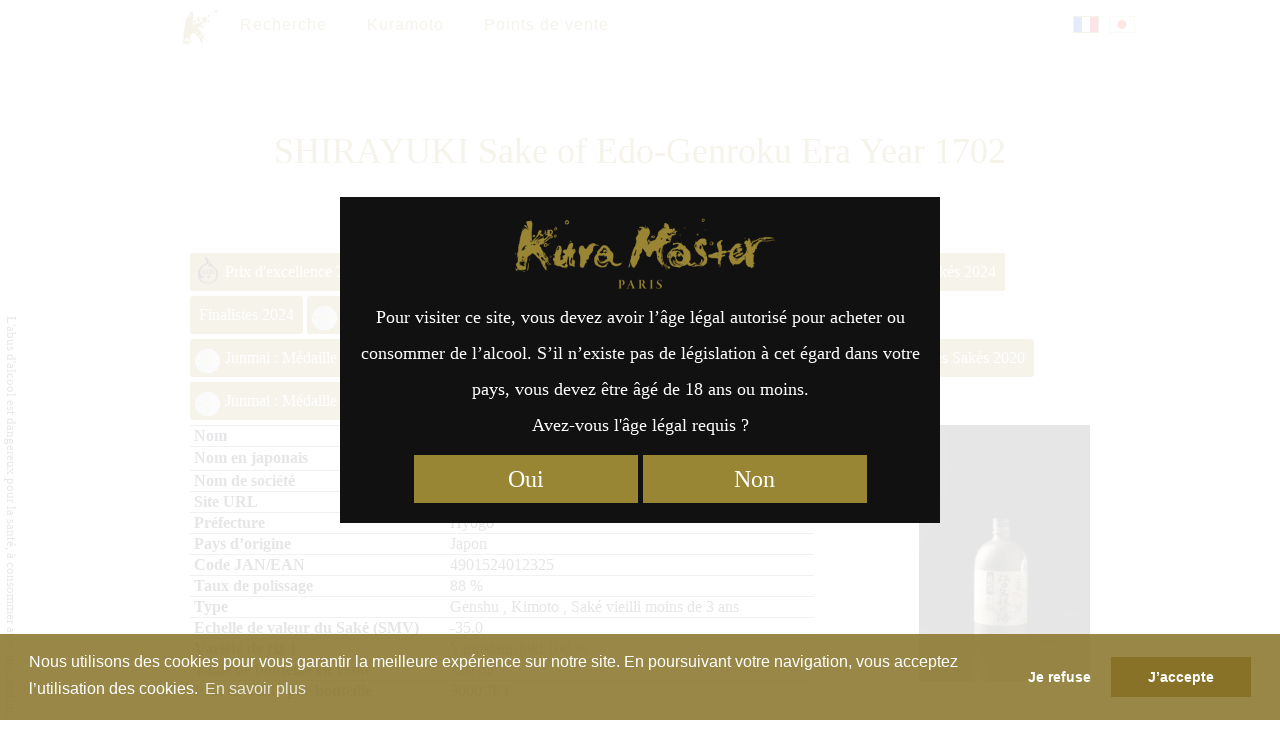

--- FILE ---
content_type: text/html; charset=UTF-8
request_url: https://kuramaster.com/search/fr/sake/n4901524012325
body_size: 15556
content:
<!DOCTYPE html>
<!--[if IE 7]>
<html class="ie ie7" lang="fr-FR">
<![endif]-->
<!--[if IE 8]>
<html class="ie ie8" lang="fr-FR">
<![endif]-->
<!--[if !(IE 7) | !(IE 8)  ]><!-->
<html lang="fr-FR">
<!--<![endif]-->
<head>
<meta charset="UTF-8" />
<meta name="viewport" content="width=device-width, initial-scale=1">
<link rel="profile" href="http://gmpg.org/xfn/11">

<link media="all" href="https://kuramaster.com/search/content/cache/autoptimize/css/autoptimize_615db60a483bd51b09800d993bd4b70e.css" rel="stylesheet"><title>SHIRAYUKI Sake of Edo-Genroku Era Year 1702</title>
<meta name='robots' content='max-image-preview:large' />
<link rel="alternate" href="https://kuramaster.com/search/ja/sake/n4901524012325" hreflang="ja" />
<link rel="alternate" href="https://kuramaster.com/search/fr/sake/n4901524012325" hreflang="fr" />
<link rel='dns-prefetch' href='//cdnjs.cloudflare.com' />
<link rel='dns-prefetch' href='//s.w.org' />

<style id='global-styles-inline-css' type='text/css'>
body{--wp--preset--color--black: #000000;--wp--preset--color--cyan-bluish-gray: #abb8c3;--wp--preset--color--white: #ffffff;--wp--preset--color--pale-pink: #f78da7;--wp--preset--color--vivid-red: #cf2e2e;--wp--preset--color--luminous-vivid-orange: #ff6900;--wp--preset--color--luminous-vivid-amber: #fcb900;--wp--preset--color--light-green-cyan: #7bdcb5;--wp--preset--color--vivid-green-cyan: #00d084;--wp--preset--color--pale-cyan-blue: #8ed1fc;--wp--preset--color--vivid-cyan-blue: #0693e3;--wp--preset--color--vivid-purple: #9b51e0;--wp--preset--gradient--vivid-cyan-blue-to-vivid-purple: linear-gradient(135deg,rgba(6,147,227,1) 0%,rgb(155,81,224) 100%);--wp--preset--gradient--light-green-cyan-to-vivid-green-cyan: linear-gradient(135deg,rgb(122,220,180) 0%,rgb(0,208,130) 100%);--wp--preset--gradient--luminous-vivid-amber-to-luminous-vivid-orange: linear-gradient(135deg,rgba(252,185,0,1) 0%,rgba(255,105,0,1) 100%);--wp--preset--gradient--luminous-vivid-orange-to-vivid-red: linear-gradient(135deg,rgba(255,105,0,1) 0%,rgb(207,46,46) 100%);--wp--preset--gradient--very-light-gray-to-cyan-bluish-gray: linear-gradient(135deg,rgb(238,238,238) 0%,rgb(169,184,195) 100%);--wp--preset--gradient--cool-to-warm-spectrum: linear-gradient(135deg,rgb(74,234,220) 0%,rgb(151,120,209) 20%,rgb(207,42,186) 40%,rgb(238,44,130) 60%,rgb(251,105,98) 80%,rgb(254,248,76) 100%);--wp--preset--gradient--blush-light-purple: linear-gradient(135deg,rgb(255,206,236) 0%,rgb(152,150,240) 100%);--wp--preset--gradient--blush-bordeaux: linear-gradient(135deg,rgb(254,205,165) 0%,rgb(254,45,45) 50%,rgb(107,0,62) 100%);--wp--preset--gradient--luminous-dusk: linear-gradient(135deg,rgb(255,203,112) 0%,rgb(199,81,192) 50%,rgb(65,88,208) 100%);--wp--preset--gradient--pale-ocean: linear-gradient(135deg,rgb(255,245,203) 0%,rgb(182,227,212) 50%,rgb(51,167,181) 100%);--wp--preset--gradient--electric-grass: linear-gradient(135deg,rgb(202,248,128) 0%,rgb(113,206,126) 100%);--wp--preset--gradient--midnight: linear-gradient(135deg,rgb(2,3,129) 0%,rgb(40,116,252) 100%);--wp--preset--duotone--dark-grayscale: url('#wp-duotone-dark-grayscale');--wp--preset--duotone--grayscale: url('#wp-duotone-grayscale');--wp--preset--duotone--purple-yellow: url('#wp-duotone-purple-yellow');--wp--preset--duotone--blue-red: url('#wp-duotone-blue-red');--wp--preset--duotone--midnight: url('#wp-duotone-midnight');--wp--preset--duotone--magenta-yellow: url('#wp-duotone-magenta-yellow');--wp--preset--duotone--purple-green: url('#wp-duotone-purple-green');--wp--preset--duotone--blue-orange: url('#wp-duotone-blue-orange');--wp--preset--font-size--small: 13px;--wp--preset--font-size--medium: 20px;--wp--preset--font-size--large: 36px;--wp--preset--font-size--x-large: 42px;}.has-black-color{color: var(--wp--preset--color--black) !important;}.has-cyan-bluish-gray-color{color: var(--wp--preset--color--cyan-bluish-gray) !important;}.has-white-color{color: var(--wp--preset--color--white) !important;}.has-pale-pink-color{color: var(--wp--preset--color--pale-pink) !important;}.has-vivid-red-color{color: var(--wp--preset--color--vivid-red) !important;}.has-luminous-vivid-orange-color{color: var(--wp--preset--color--luminous-vivid-orange) !important;}.has-luminous-vivid-amber-color{color: var(--wp--preset--color--luminous-vivid-amber) !important;}.has-light-green-cyan-color{color: var(--wp--preset--color--light-green-cyan) !important;}.has-vivid-green-cyan-color{color: var(--wp--preset--color--vivid-green-cyan) !important;}.has-pale-cyan-blue-color{color: var(--wp--preset--color--pale-cyan-blue) !important;}.has-vivid-cyan-blue-color{color: var(--wp--preset--color--vivid-cyan-blue) !important;}.has-vivid-purple-color{color: var(--wp--preset--color--vivid-purple) !important;}.has-black-background-color{background-color: var(--wp--preset--color--black) !important;}.has-cyan-bluish-gray-background-color{background-color: var(--wp--preset--color--cyan-bluish-gray) !important;}.has-white-background-color{background-color: var(--wp--preset--color--white) !important;}.has-pale-pink-background-color{background-color: var(--wp--preset--color--pale-pink) !important;}.has-vivid-red-background-color{background-color: var(--wp--preset--color--vivid-red) !important;}.has-luminous-vivid-orange-background-color{background-color: var(--wp--preset--color--luminous-vivid-orange) !important;}.has-luminous-vivid-amber-background-color{background-color: var(--wp--preset--color--luminous-vivid-amber) !important;}.has-light-green-cyan-background-color{background-color: var(--wp--preset--color--light-green-cyan) !important;}.has-vivid-green-cyan-background-color{background-color: var(--wp--preset--color--vivid-green-cyan) !important;}.has-pale-cyan-blue-background-color{background-color: var(--wp--preset--color--pale-cyan-blue) !important;}.has-vivid-cyan-blue-background-color{background-color: var(--wp--preset--color--vivid-cyan-blue) !important;}.has-vivid-purple-background-color{background-color: var(--wp--preset--color--vivid-purple) !important;}.has-black-border-color{border-color: var(--wp--preset--color--black) !important;}.has-cyan-bluish-gray-border-color{border-color: var(--wp--preset--color--cyan-bluish-gray) !important;}.has-white-border-color{border-color: var(--wp--preset--color--white) !important;}.has-pale-pink-border-color{border-color: var(--wp--preset--color--pale-pink) !important;}.has-vivid-red-border-color{border-color: var(--wp--preset--color--vivid-red) !important;}.has-luminous-vivid-orange-border-color{border-color: var(--wp--preset--color--luminous-vivid-orange) !important;}.has-luminous-vivid-amber-border-color{border-color: var(--wp--preset--color--luminous-vivid-amber) !important;}.has-light-green-cyan-border-color{border-color: var(--wp--preset--color--light-green-cyan) !important;}.has-vivid-green-cyan-border-color{border-color: var(--wp--preset--color--vivid-green-cyan) !important;}.has-pale-cyan-blue-border-color{border-color: var(--wp--preset--color--pale-cyan-blue) !important;}.has-vivid-cyan-blue-border-color{border-color: var(--wp--preset--color--vivid-cyan-blue) !important;}.has-vivid-purple-border-color{border-color: var(--wp--preset--color--vivid-purple) !important;}.has-vivid-cyan-blue-to-vivid-purple-gradient-background{background: var(--wp--preset--gradient--vivid-cyan-blue-to-vivid-purple) !important;}.has-light-green-cyan-to-vivid-green-cyan-gradient-background{background: var(--wp--preset--gradient--light-green-cyan-to-vivid-green-cyan) !important;}.has-luminous-vivid-amber-to-luminous-vivid-orange-gradient-background{background: var(--wp--preset--gradient--luminous-vivid-amber-to-luminous-vivid-orange) !important;}.has-luminous-vivid-orange-to-vivid-red-gradient-background{background: var(--wp--preset--gradient--luminous-vivid-orange-to-vivid-red) !important;}.has-very-light-gray-to-cyan-bluish-gray-gradient-background{background: var(--wp--preset--gradient--very-light-gray-to-cyan-bluish-gray) !important;}.has-cool-to-warm-spectrum-gradient-background{background: var(--wp--preset--gradient--cool-to-warm-spectrum) !important;}.has-blush-light-purple-gradient-background{background: var(--wp--preset--gradient--blush-light-purple) !important;}.has-blush-bordeaux-gradient-background{background: var(--wp--preset--gradient--blush-bordeaux) !important;}.has-luminous-dusk-gradient-background{background: var(--wp--preset--gradient--luminous-dusk) !important;}.has-pale-ocean-gradient-background{background: var(--wp--preset--gradient--pale-ocean) !important;}.has-electric-grass-gradient-background{background: var(--wp--preset--gradient--electric-grass) !important;}.has-midnight-gradient-background{background: var(--wp--preset--gradient--midnight) !important;}.has-small-font-size{font-size: var(--wp--preset--font-size--small) !important;}.has-medium-font-size{font-size: var(--wp--preset--font-size--medium) !important;}.has-large-font-size{font-size: var(--wp--preset--font-size--large) !important;}.has-x-large-font-size{font-size: var(--wp--preset--font-size--x-large) !important;}
</style>



<script type='text/javascript' src='https://cdnjs.cloudflare.com/ajax/libs/jquery/1.10.2/jquery.min.js?ver=5.9.12' id='jquery-js'></script>

<link rel="https://api.w.org/" href="https://kuramaster.com/search/wp-json/" /><link rel="alternate" type="application/json" href="https://kuramaster.com/search/wp-json/wp/v2/posts/3333" /><link rel="canonical" href="https://kuramaster.com/search/fr/sake/n4901524012325" />
<link rel='shortlink' href='https://kuramaster.com/search/?p=3333' />
<link rel="alternate" type="application/json+oembed" href="https://kuramaster.com/search/wp-json/oembed/1.0/embed?url=https%3A%2F%2Fkuramaster.com%2Fsearch%2Ffr%2Fsake%2Fn4901524012325" />
<link rel="alternate" type="text/xml+oembed" href="https://kuramaster.com/search/wp-json/oembed/1.0/embed?url=https%3A%2F%2Fkuramaster.com%2Fsearch%2Ffr%2Fsake%2Fn4901524012325&#038;format=xml" />
<meta name="referrer" content="no-referrer-when-downgrade" />
		<style type="text/css" id="wp-custom-css">
			body.laureats-2025 .top-2025 th:first-child{background-image:none}
.top-2025.best5ex{display:none}		</style>
		
<script src="//cdnjs.cloudflare.com/ajax/libs/cookieconsent2/3.0.6/cookieconsent.min.js"></script>
<script>

window.addEventListener("load", function(){
window.cookieconsent.initialise({
	"palette": {
		"popup": {
			"background": "rgba(135,114,39,0.85)",
			"text": "#ffffff"
		},
		"button": {
			"background": "#877227",
			"text": "#ffffff"
		}
	},

	onPopupOpen: function(status) {
		var type = this.options.type;
		if (type == 'opt-in') enableCookies();
	},

	onInitialise: function (status) {
		var type = this.options.type;
		var didConsent = this.hasConsented();
		if (status == 'deny') {
			// disable cookies
			disableCookies();
		} else {
			// enable cookies
			enableCookies();
		}
	},

	onStatusChange: function(status, chosenBefore) {
		var type = this.options.type;
		var didConsent = this.hasConsented();
		if (type == 'opt-in' && didConsent) {
			// enable cookies
			enableCookies();
		}
		if (type == 'opt-out' && !didConsent) {
			// disable cookies
			disableCookies();
		}
	},

	onRevokeChoice: function() {
		var type = this.options.type;
		if (type == 'opt-in') {
			// disable cookies
			disableCookies();
		}
		if (type == 'opt-out') {
			// enable cookies
			enableCookies();
		}
	},

//	"theme": "edgeless",
	"type": "opt-out",
	"content": {
		"message": "Nous utilisons des cookies pour vous garantir la meilleure expérience sur notre site. En poursuivant votre navigation, vous acceptez l’utilisation des cookies.",
		"dismiss": "J’accepte",
		"allow": "J’accepte",
		"deny": "Je refuse",
		"link": "En savoir plus",
		"href": "https://policies.google.com/technologies/cookies?hl=fr_FR"
	}
})});

function enableCookies(){
	(function(w,d,s,l,i){w[l]=w[l]||[];w[l].push({'gtm.start':
new Date().getTime(),event:'gtm.js'});var f=d.getElementsByTagName(s)[0],
j=d.createElement(s),dl=l!='dataLayer'?'&l='+l:'';j.async=true;j.src=
'https://www.googletagmanager.com/gtm.js?id='+i+dl;f.parentNode.insertBefore(j,f);
})(window,document,'script','dataLayer','GTM-WN8LGQW');

  (function(i,s,o,g,r,a,m){i['GoogleAnalyticsObject']=r;i[r]=i[r]||function(){
  (i[r].q=i[r].q||[]).push(arguments)},i[r].l=1*new Date();a=s.createElement(o),
  m=s.getElementsByTagName(o)[0];a.async=1;a.src=g;m.parentNode.insertBefore(a,m)
  })(window,document,'script','https://www.google-analytics.com/analytics.js','ga');

  ga('create', 'UA-91268340-1', 'auto');
  ga('send', 'pageview');
}
function disableCookies(){
	window['ga-disable-UA-91268340-1'] = true;
	$.removeCookie("_ga", {expires:-1, path:"/"});
	$.removeCookie("_gid", {expires:-1, path:"/"});
	$.removeCookie("mw-wp-form-token", {expires:-1, path:"/"});
	$.removeCookie("mw-wp-form_session_mw-wp-form-80", {expires:-1, path:"/"});
	$.removeCookie("mw-wp-form_session_mw-wp-form-85", {expires:-1, path:"/"});
	$.removeCookie("modal", {expires:-1, path:"/"});
}

</script>

<meta property="og:url" content="https://kuramaster.com/search/fr/sake/n4901524012325" />
<meta property="og:type" content="article" />
<meta property="og:site_name" content="Kura Master" />
<meta property="og:title" content="SHIRAYUKI Sake of Edo-Genroku Era Year 1702 " />
<meta property="twitter:title" content="SHIRAYUKI Sake of Edo-Genroku Era Year 1702 " />
<meta property="og:description" content="Prix d'excellence 2025, Finalistes 2025, Moto Classique : Médaille de Platine 2025, Top 24 des Sakés 2024, Finalistes 2024, Moto Classique : Médaille de Platine 2024, Moto Classique : Médaille de Platine 2023, Junmai : Médaille de Platine 2022, Junmai : Médaille d’Or 2021, Prix du Jury 2020, Top 18 des Sakés 2020, Junmai : Médaille de Platine 2020, Junmai : Médaille de Platine 2019, " />
<meta property="twitter:description" content="Prix d'excellence 2025, Finalistes 2025, Moto Classique : Médaille de Platine 2025, Top 24 des Sakés 2024, Finalistes 2024, Moto Classique : Médaille de Platine 2024, Moto Classique : Médaille de Platine 2023, Junmai : Médaille de Platine 2022, Junmai : Médaille d’Or 2021, Prix du Jury 2020, Top 18 des Sakés 2020, Junmai : Médaille de Platine 2020, Junmai : Médaille de Platine 2019, " />
<meta property="og:image" content="https://kuramaster.com/search/content/uploads/2019/06/Shirayuki-Sake-of-Edo-Genroku-Era-Year-1702.jpg" />
<meta property="og:image:secure_url" content="https://kuramaster.com/search/content/uploads/2019/06/Shirayuki-Sake-of-Edo-Genroku-Era-Year-1702.jpg" />
<meta property="article:publisher" content="https://www.facebook.com/kuramasterdeparis" />
<meta property="og:locale" content="fr_FR" />
<meta property="fb:page_id" content="632451106952422" />
<meta name="twitter:card" content="summary_large_image">
<meta name="twitter:site" content="@kuramasterparis">
</head>

<body class="post-template-default single single-post postid-3333 single-format-standard n4901524012325  sake n4901524012325 fr">
<!-- Google Tag Manager (noscript) -->
<noscript><iframe src="https://www.googletagmanager.com/ns.html?id=GTM-WN8LGQW"
height="0" width="0" style="display:none;visibility:hidden"></iframe></noscript>
<!-- End Google Tag Manager (noscript) -->

<header class="header">

<nav id="menu">
<div class="menu-wrapper">

<div class="menu-menu-fr-container"><ul id="menu-menu-fr" class="menu"><li id="menu-item-588" class="site-top-link menu-item menu-item-type-custom menu-item-object-custom menu-item-588"><a href="https://kuramaster.com/fr/">Accueil</a></li>
<li id="menu-item-592" class="menu-item menu-item-type-post_type menu-item-object-page menu-item-home menu-item-592"><a href="https://kuramaster.com/search/fr/">Recherche</a></li>
<li id="menu-item-5516" class="menu-item menu-item-type-post_type menu-item-object-page menu-item-5516"><a href="https://kuramaster.com/search/fr/kuramoto/">Kuramoto</a></li>
<li id="menu-item-11263" class="menu-item menu-item-type-custom menu-item-object-custom menu-item-11263"><a href="https://kuramaster.com/search/fr/dealers/">Points de vente</a></li>
</ul></div>
<ul id="abc-lang-nav">	<li class="lang-item lang-item-82 lang-item-ja lang-item-first"><a  lang="ja" hreflang="ja" href="https://kuramaster.com/search/ja/sake/n4901524012325">日本語</a></li>
	<li class="lang-item lang-item-123 lang-item-fr current-lang"><a  lang="fr-FR" hreflang="fr-FR" href="https://kuramaster.com/search/fr/sake/n4901524012325">Français</a></li>
</ul>
</div><!-- menu-wrapper -->
</nav>

</header>

<div id="content">
	<div class="entry">

		<h1 class="entry-title"><span class="lang-fr">SHIRAYUKI Sake of Edo-Genroku Era Year 1702</span> </h1>

<span class="btn-category"><a href="https://kuramaster.com/search/fr/category/sake/top-2025/" class="sake top-2025 top 2025">Prix d'excellence 2025</a> <a href="https://kuramaster.com/search/fr/category/sake/finalists-2025/" class="sake finalists-2025 finalists 2025">Finalistes 2025</a> <a href="https://kuramaster.com/search/fr/category/sake/classic-fermentation-2025-platinum/" class="sake classic-fermentation-2025-platinum classic fermentation 2025 platinum">Moto Classique : Médaille de Platine 2025</a> <a href="https://kuramaster.com/search/fr/category/sake/top-2024/" class="sake top-2024 top 2024">Top 24 des Sakés 2024</a> <a href="https://kuramaster.com/search/fr/category/sake/finalists-2024/" class="sake finalists-2024 finalists 2024">Finalistes 2024</a> <a href="https://kuramaster.com/search/fr/category/sake/classic-fermentation-2024-platinum/" class="sake classic-fermentation-2024-platinum classic fermentation 2024 platinum">Moto Classique : Médaille de Platine 2024</a> <a href="https://kuramaster.com/search/fr/category/sake/classic-fermentation-2023-platinum-fr/" class="sake classic-fermentation-2023-platinum-fr classic fermentation 2023 platinum fr">Moto Classique : Médaille de Platine 2023</a> <a href="https://kuramaster.com/search/fr/category/sake/junmai-2022-platinum-fr/" class="sake junmai-2022-platinum-fr junmai 2022 platinum fr">Junmai : Médaille de Platine 2022</a> <a href="https://kuramaster.com/search/fr/category/sake/junmai-2021-gold-fr/" class="sake junmai-2021-gold-fr junmai 2021 gold fr">Junmai : Médaille d’Or 2021</a> <a href="https://kuramaster.com/search/fr/category/sake/jury-2020-fr/" class="sake jury-2020-fr jury 2020 fr">Prix du Jury 2020</a> <a href="https://kuramaster.com/search/fr/category/sake/top-2020-fr/" class="sake top-2020-fr top 2020 fr">Top 18 des Sakés 2020</a> <a href="https://kuramaster.com/search/fr/category/sake/junmai-2020-platinum-fr/" class="sake junmai-2020-platinum-fr junmai 2020 platinum fr">Junmai : Médaille de Platine 2020</a> <a href="https://kuramaster.com/search/fr/category/sake/junmai-2019-platinum-fr/" class="sake junmai-2019-platinum-fr junmai 2019 platinum fr">Junmai : Médaille de Platine 2019</a> </span>


		<div id='gallery-1' class='gallery galleryid-2137 gallery-columns-0 gallery-size-medium'><figure class='gallery-item'>    
	  <span class='gallery-icon'>
		<a href='https://kuramaster.com/search/content/uploads/2019/06/Shirayuki-Sake-of-Edo-Genroku-Era-Year-1702.jpg' data-lbwps-width="800" data-lbwps-height="1200" data-lbwps-srcsmall="https://kuramaster.com/search/content/uploads/2019/06/Shirayuki-Sake-of-Edo-Genroku-Era-Year-1702-85x128.jpg"><img width="171" height="256" src="https://kuramaster.com/search/content/uploads/2019/06/Shirayuki-Sake-of-Edo-Genroku-Era-Year-1702-171x256.jpg" class="attachment-medium size-medium" alt="Shirayuki Sake of Edo-Genroku Era Year 1702" loading="lazy" srcset="https://kuramaster.com/search/content/uploads/2019/06/Shirayuki-Sake-of-Edo-Genroku-Era-Year-1702-171x256.jpg 171w, https://kuramaster.com/search/content/uploads/2019/06/Shirayuki-Sake-of-Edo-Genroku-Era-Year-1702-341x512.jpg 341w, https://kuramaster.com/search/content/uploads/2019/06/Shirayuki-Sake-of-Edo-Genroku-Era-Year-1702-85x128.jpg 85w, https://kuramaster.com/search/content/uploads/2019/06/Shirayuki-Sake-of-Edo-Genroku-Era-Year-1702-768x1152.jpg 768w, https://kuramaster.com/search/content/uploads/2019/06/Shirayuki-Sake-of-Edo-Genroku-Era-Year-1702.jpg 800w" sizes="(max-width: 171px) 100vw, 171px" /></a>
	  </span></figure>
	</div>
<table id="_data" class="table-img"><tr><th class="c_0"></th><td>SHIRAYUKI Sake of Edo-Genroku Era Year 1702</td></tr><tr><th class="c_1"></th><td>超特撰白雪江戸元禄の酒（復刻酒）原酒</td></tr><tr><th class="c_2"></th><td><span class="lang-fr">Konishi Brewing Co.,Ltd.</span> <span class="lang-ja">小西酒造株式会社</span></td></tr><tr><th class="c_3"></th><td><a href="http://www.konishi.co.jp" rel="noopener" target="_blank">http://www.konishi.co.jp</a></td></tr><tr><th class="c_4"></th><td><span class="lang-fr">Hyogo</span> <span class="lang-ja">兵庫県</span></td></tr><tr><th class="c_9"></th><td><span class="lang-ja">日本</span><span class="lang-fr">Japon</span></td></tr><tr><th class="d_0"></th><td><span class="value">4901524012325</span></td></tr><tr><th class="n_1"></th><td><span class="value">88</span> %</td></tr><tr><th class="n_0"></th><td><span class="lang-fr">Genshu</span> <span class="lang-ja">原酒</span>, <span class="lang-fr">Kimoto</span> <span class="lang-ja">生酛</span>, <span class="lang-fr">Saké vieilli moins de 3 ans</span> <span class="lang-ja">3年未満の熟成酒</span></td></tr><tr><th class="n_2"></th><td><span class="value">-35.0</span></td></tr><tr><th class="n_3"></th><td><span class="lang-fr">Yamadanishiki</span><span class="lang-ja">山田錦</span> <span class="value">100</span></td></tr><tr><th class="d_2"></th><td><span class="value">720</span> ml</td></tr><tr><th class="d_3"></th><td><span class="value">3000 JPY</span></td></tr></table>
<div class="video">
<iframe loading="lazy" width="900" height="506" src="https://www.youtube.com/embed/NagGd8L3Ujk?cc_load_policy=1&cc_lang_pref=fr&hl=fr&enablejsapi=1&rel=0" frameborder="0" allow="accelerometer; autoplay; clipboard-write; encrypted-media; gyroscope; picture-in-picture" allowfullscreen></iframe></div>
		<div class="metadata clear">

<span class="btn-wrap">
<span class="btn-tags"><a href="https://kuramaster.com/search/fr/tag/2025/" rel="tag">2025</a> <a href="https://kuramaster.com/search/fr/tag/2024/" rel="tag">2024</a> <a href="https://kuramaster.com/search/fr/tag/2023-fr/" rel="tag">2023</a> <a href="https://kuramaster.com/search/fr/tag/2022-fr/" rel="tag">2022</a> <a href="https://kuramaster.com/search/fr/tag/2021-fr/" rel="tag">2021</a> <a href="https://kuramaster.com/search/fr/tag/2020-fr/" rel="tag">2020</a> <a href="https://kuramaster.com/search/fr/tag/2019-fr/" rel="tag">2019</a> <a href="https://kuramaster.com/search/fr/tag/prix-du-jury-fr/" rel="tag">Prix du Jury</a> <a href="https://kuramaster.com/search/fr/tag/medaille-de-platine-fr/" rel="tag">Médaille de platine</a> <a href="https://kuramaster.com/search/fr/tag/medaille-dor-fr/" rel="tag">Médaille d’or</a> <a href="https://kuramaster.com/search/fr/tag/junmai-fr/" rel="tag">Junmai</a> <a href="https://kuramaster.com/search/fr/tag/genshu-fr/" rel="tag">Genshu</a> <a href="https://kuramaster.com/search/fr/tag/kimoto-fr/" rel="tag">Kimoto</a> <a href="https://kuramaster.com/search/fr/tag/yamadanishiki-fr/" rel="tag">Yamadanishiki</a><br /></span>
<span class="btn-term"><a href="https://kuramaster.com/search/fr/region/hyogo/" rel="tag">Hyogo</a></span>
<span class="btn-term"><a href="https://kuramaster.com/search/fr/kuramoto/konishisyuzokabusikigaisya-fr/" rel="tag">Konishisyuzo</a></span>
</span><!---->
<span class="btn-term btn-dealer"></span><br />
<span class="btn-purchase"></span>

		</div>

		
		
<!-- You can start editing here. -->


			<!-- If comments are closed. -->
		<p class="nocomments"></p>

	

	</div><!-- entry -->



</div><!-- content -->


<script type="text/javascript"><!--
function window_open(lien){
	window = window.open(lien,"","width=680,height=480,scrollbars=yes,status=no,toolbar=no,resizable=yes");
	window.focus();
}
//-->
</script>

<div class="sns">
	<a class="facebook" href="https://www.facebook.com/share.php?u=https%3A%2F%2Fkuramaster.com%2Fsearch%2Ffr%2Fsake%2Fn4901524012325&t=SHIRAYUKI Sake of Edo-Genroku Era Year 1702  - Kura Master" onclick="window_open(this.href);return false;" target="_blank" rel="nofollow">Facebook</a>
	<a class="twitter" href="https://twitter.com/share?url=https%3A%2F%2Fkuramaster.com%2Fsearch%2Ffr%2Fsake%2Fn4901524012325&text=SHIRAYUKI Sake of Edo-Genroku Era Year 1702  - Kura Master" target="_blank" rel="nofollow">Twitter</a>
	<a class="pocket" href="https://getpocket.com/edit?url=https%3A%2F%2Fkuramaster.com%2Fsearch%2Ffr%2Fsake%2Fn4901524012325" onclick="window_open(this.href);return false;" target="_blank" rel="nofollow">Pocket</a>
	<a class="linkedin" target="_blank" href="https://www.linkedin.com/shareArticle?mini=true&url=https%3A%2F%2Fkuramaster.com%2Fsearch%2Ffr%2Fsake%2Fn4901524012325&title=SHIRAYUKI Sake of Edo-Genroku Era Year 1702  - Kura Master" onclick="window_open(this.href);return false;" target="_blank" rel="nofollow">LinkedIn</a>
	<a class="line" href="https://line.naver.jp/R/msg/text/?url=https%3A%2F%2Fkuramaster.com%2Fsearch%2Ffr%2Fsake%2Fn4901524012325" onclick="window_open(this.href);return false;" target="_blank" rel="nofollow">LINE</a>
</div>
</div>


<style type="text/css" media="all">
#caution{
	position:absolute;
	left:3px;
	top:300px;
	z-index:8;
	mix-blend-mode:difference;
	color:#ddd;
	font-size:13px;
	-moz-transition:	opacity 1s ease;
	-webkit-transition:	opacity 1s ease;
	-o-transition:		opacity 1s ease;
	-ms-transition:		opacity 1s ease;
	transition:			opacity 1s ease;
}
.fadeout{opacity:0;}
#caution.fr{
	transform-origin:left bottom;
	-o-transform-origin:left bottom;
	transform:rotate(90deg);
	-o-transform:rotate(90deg);
	white-space:nowrap;
	left:0px;
}
#caution.ja{
	padding-top:20px;
	width:1.1em;
	line-height:1em;
}
#caution.stick{
	position:fixed;
	top:30px;
}
@media screen and (min-width:480px){
	#caution.ja{left:5px;}
	#caution.fr{left:3px;}
}
</style>

<div id="caution" class="fr">L'abus d'alcool est dangereux pour la santé, à consommer avec modération.</div>

<script>
window.addEventListener('scroll', function(){
	const item = document.querySelector('#caution');
	if(window.scrollY > 270){
		item.classList.add('stick');
	}else{
		item.classList.remove('stick');
	}
});
(function(){
	var sec = 3;
	var item = document.querySelector('#caution');
	var events = ['scroll', 'keydown', 'click'];
	var timeoutId;

	function setTimer() {
		timeoutId = setTimeout(hideCaution, sec * 1000);
	}
	function resetTimer() {
		clearTimeout(timeoutId);
		item.classList.remove('fadeout');
		setTimer();
	}

	function setEvents(func) {
		var len = events.length;
		while (len--) {
			addEventListener(events[len], func, false);
		}
	}

	function hideCaution() {
		item.classList.add('fadeout');
	}

	setTimer();
	setEvents(resetTimer);
})();
</script>
<footer id="footer">

<aside class="padding-top padding-bottom">
<div class="widget-wrap"><div class="widget widget_search"><form role="search" method="get" id="searchform" class="searchform" action="https://kuramaster.com/search/fr/">
				<div>
					<label class="screen-reader-text" for="s">Rechercher :</label>
					<input type="text" value="" name="s" id="s" />
					<input type="submit" id="searchsubmit" value="Rechercher" />
				</div>
			</form></div></div></aside>

<aside class="columns padding-top">
<div class="widget-wrap"><div class="widget widget_categories"><h2>Catégories</h2>
			<ul>
					<li class="cat-item cat-item-509"><a href="https://kuramaster.com/search/fr/category/sake/">Saké japonais</a> (1 730)
<ul class='children'>
	<li class="cat-item cat-item-6252"><a href="https://kuramaster.com/search/fr/category/sake/president-2025/">Prix du Président 2025</a> (1)
</li>
	<li class="cat-item cat-item-6254"><a href="https://kuramaster.com/search/fr/category/sake/alliance-gastronomique-2025/">Prix Alliance Gastronomie 2025</a> (1)
</li>
	<li class="cat-item cat-item-6256"><a href="https://kuramaster.com/search/fr/category/sake/jury-2025/">Prix du Jury Kura Master 2025</a> (8)
</li>
	<li class="cat-item cat-item-6260"><a href="https://kuramaster.com/search/fr/category/sake/top-2025/">Prix d&#039;excellence 2025</a> (30)
</li>
	<li class="cat-item cat-item-6258"><a href="https://kuramaster.com/search/fr/category/sake/finalists-2025/">Finalistes 2025</a> (50)
</li>
	<li class="cat-item cat-item-6262"><a href="https://kuramaster.com/search/fr/category/sake/sake-sparkling-2025-platinum/">Saké Sparkling : Médaille de Platine 2025</a> (7)
</li>
	<li class="cat-item cat-item-6264"><a href="https://kuramaster.com/search/fr/category/sake/sake-sparkling-2025-gold/">Saké Sparkling : Médaille d’Or 2025</a> (12)
</li>
	<li class="cat-item cat-item-6266"><a href="https://kuramaster.com/search/fr/category/sake/junmai-daiginjo-1-35-2025-platinum/">Junmai Daiginjo (1 – 35%) Médaille de Platine 2025</a> (14)
</li>
	<li class="cat-item cat-item-6268"><a href="https://kuramaster.com/search/fr/category/sake/junmai-daiginjo-1-35-2025-gold/">Junmai Daiginjo (1 – 35%) Médaille d’Or 2025</a> (27)
</li>
	<li class="cat-item cat-item-6270"><a href="https://kuramaster.com/search/fr/category/sake/junmai-daiginjo-36-50-2025-platinum/">Junmai Daiginjo (36% – 50%) Médaille de Platine 2025</a> (35)
</li>
	<li class="cat-item cat-item-6272"><a href="https://kuramaster.com/search/fr/category/sake/junmai-daiginjo-36-50-2025-gold/">Junmai Daiginjo (36% – 50%) Médaille d’Or 2025</a> (69)
</li>
	<li class="cat-item cat-item-6274"><a href="https://kuramaster.com/search/fr/category/sake/junmai-51-65-2025-platinum/">Junmai (51 – 65%) Médaille de Platine 2025</a> (35)
</li>
	<li class="cat-item cat-item-6276"><a href="https://kuramaster.com/search/fr/category/sake/junmai-51-65-2025-gold/">Junmai (51 – 65%) Médaille d’Or 2025</a> (70)
</li>
	<li class="cat-item cat-item-6278"><a href="https://kuramaster.com/search/fr/category/sake/junmai-66-100-2025-platinum/">Junmai (66 – 100%) Médaille de Platine 2025</a> (6)
</li>
	<li class="cat-item cat-item-6280"><a href="https://kuramaster.com/search/fr/category/sake/junmai-66-100-2025-gold/">Junmai (66 – 100%) Médaille d’Or 2025</a> (10)
</li>
	<li class="cat-item cat-item-6282"><a href="https://kuramaster.com/search/fr/category/sake/daiginjo-2025-platinum/">Daiginjo : Médaille de Platine 2025</a> (11)
</li>
	<li class="cat-item cat-item-6284"><a href="https://kuramaster.com/search/fr/category/sake/daiginjo-2025-gold/">Daiginjo : Médaille d’Or 2025</a> (18)
</li>
	<li class="cat-item cat-item-6286"><a href="https://kuramaster.com/search/fr/category/sake/classic-fermentation-2025-platinum/">Moto Classique : Médaille de Platine 2025</a> (8)
</li>
	<li class="cat-item cat-item-6288"><a href="https://kuramaster.com/search/fr/category/sake/classic-fermentation-2025-gold/">Moto Classique : Médaille d’Or 2025</a> (17)
</li>
	<li class="cat-item cat-item-6290"><a href="https://kuramaster.com/search/fr/category/sake/vintage-2025-platinum/">Sakés Vieillis : Médaille de Platine 2025</a> (7)
</li>
	<li class="cat-item cat-item-6292"><a href="https://kuramaster.com/search/fr/category/sake/vintage-2025-gold/">Sakés Vieillis : Médaille d’Or 2025</a> (12)
</li>
	<li class="cat-item cat-item-5460"><a href="https://kuramaster.com/search/fr/category/sake/president-2024/">Prix du Président 2024</a> (1)
</li>
	<li class="cat-item cat-item-5462"><a href="https://kuramaster.com/search/fr/category/sake/alliance-gastronomique-2024/">Prix Alliance Gastronomie 2024</a> (1)
</li>
	<li class="cat-item cat-item-5464"><a href="https://kuramaster.com/search/fr/category/sake/jury-2024/">Prix du Jury Kura Master 2024</a> (6)
</li>
	<li class="cat-item cat-item-5466"><a href="https://kuramaster.com/search/fr/category/sake/top-2024/">Top 24 des Sakés 2024</a> (24)
</li>
	<li class="cat-item cat-item-5468"><a href="https://kuramaster.com/search/fr/category/sake/finalists-2024/">Finalistes 2024</a> (40)
</li>
	<li class="cat-item cat-item-5470"><a href="https://kuramaster.com/search/fr/category/sake/junmai-2024-platinum/">Junmai : Médaille de Platine 2024</a> (41)
</li>
	<li class="cat-item cat-item-5472"><a href="https://kuramaster.com/search/fr/category/sake/junmai-2024-gold/">Junmai : Médaille d’Or 2024</a> (82)
</li>
	<li class="cat-item cat-item-5474"><a href="https://kuramaster.com/search/fr/category/sake/daiginjo-2024-platinum/">Daiginjo : Médaille de Platine 2024</a> (10)
</li>
	<li class="cat-item cat-item-5476"><a href="https://kuramaster.com/search/fr/category/sake/daiginjo-2024-gold/">Daiginjo : Médaille d’Or 2024</a> (19)
</li>
	<li class="cat-item cat-item-5478"><a href="https://kuramaster.com/search/fr/category/sake/junmai-daiginjo-2024-platinum/">Junmai Daiginjo : Médaille de Platine 2024</a> (55)
</li>
	<li class="cat-item cat-item-5481"><a href="https://kuramaster.com/search/fr/category/sake/junmai-daiginjo-2024-gold/">Junmai Daiginjo : Médaille d’Or 2024</a> (110)
</li>
	<li class="cat-item cat-item-5483"><a href="https://kuramaster.com/search/fr/category/sake/sake-sparkling-2024-platinum/">Saké Sparkling : Médaille de Platine 2024</a> (6)
</li>
	<li class="cat-item cat-item-5485"><a href="https://kuramaster.com/search/fr/category/sake/sake-sparkling-2024-gold/">Saké Sparkling : Médaille d’Or 2024</a> (14)
</li>
	<li class="cat-item cat-item-5487"><a href="https://kuramaster.com/search/fr/category/sake/classic-fermentation-2024-platinum/">Moto Classique : Médaille de Platine 2024</a> (14)
</li>
	<li class="cat-item cat-item-5489"><a href="https://kuramaster.com/search/fr/category/sake/classic-fermentation-2024-gold/">Moto Classique : Médaille d’Or 2024</a> (27)
</li>
	<li class="cat-item cat-item-5491"><a href="https://kuramaster.com/search/fr/category/sake/vintage-2024-platinum/">Sakés Vieillis : Médaille de Platine 2024</a> (8)
</li>
	<li class="cat-item cat-item-5493"><a href="https://kuramaster.com/search/fr/category/sake/vintage-2024-gold/">Sakés Vieillis : Médaille d’Or 2024</a> (17)
</li>
	<li class="cat-item cat-item-4547"><a href="https://kuramaster.com/search/fr/category/sake/president-2023-fr/">Prix du Président 2023</a> (1)
</li>
	<li class="cat-item cat-item-4551"><a href="https://kuramaster.com/search/fr/category/sake/jury-2023-fr/">Prix du Jury 2023</a> (5)
</li>
	<li class="cat-item cat-item-4553"><a href="https://kuramaster.com/search/fr/category/sake/top-2023/">Top 16 des Sakés 2023</a> (16)
</li>
	<li class="cat-item cat-item-4555"><a href="https://kuramaster.com/search/fr/category/sake/finalists-2023/">Finalistes 2023</a> (34)
</li>
	<li class="cat-item cat-item-4557"><a href="https://kuramaster.com/search/fr/category/sake/junmai-2023-platinum-fr/">Junmai : Médaille de Platine 2023</a> (42)
</li>
	<li class="cat-item cat-item-4559"><a href="https://kuramaster.com/search/fr/category/sake/junmai-2023-gold-fr/">Junmai : Médaille d’Or 2023</a> (89)
</li>
	<li class="cat-item cat-item-4561"><a href="https://kuramaster.com/search/fr/category/sake/junmai-daiginjo-2023-platinum-fr/">Junmai Daiginjo : Médaille de Platine 2023</a> (47)
</li>
	<li class="cat-item cat-item-4563"><a href="https://kuramaster.com/search/fr/category/sake/junmai-daiginjo-2023-gold-fr/">Junmai Daiginjo : Médaille d’Or 2023</a> (99)
</li>
	<li class="cat-item cat-item-4565"><a href="https://kuramaster.com/search/fr/category/sake/sake-sparkling-2023-platinum-fr/">Saké Sparkling : Médaille de Platine 2023</a> (7)
</li>
	<li class="cat-item cat-item-4567"><a href="https://kuramaster.com/search/fr/category/sake/sake-sparkling-2023-gold-fr/">Saké Sparkling : Médaille d’Or 2023</a> (13)
</li>
	<li class="cat-item cat-item-4569"><a href="https://kuramaster.com/search/fr/category/sake/classic-fermentation-2023-platinum-fr/">Moto Classique : Médaille de Platine 2023</a> (13)
</li>
	<li class="cat-item cat-item-4571"><a href="https://kuramaster.com/search/fr/category/sake/classic-fermentation-2023-gold-fr/">Moto Classique : Médaille d’Or 2023</a> (26)
</li>
	<li class="cat-item cat-item-4573"><a href="https://kuramaster.com/search/fr/category/sake/vintage-2023-platinum-fr/">Sakés Vieillis : Médaille de Platine 2023</a> (8)
</li>
	<li class="cat-item cat-item-4575"><a href="https://kuramaster.com/search/fr/category/sake/vintage-2023-gold-fr/">Sakés Vieillis : Médaille d’Or 2023</a> (15)
</li>
	<li class="cat-item cat-item-3797"><a href="https://kuramaster.com/search/fr/category/sake/president-2022-fr/">Prix du Président 2022</a> (1)
</li>
	<li class="cat-item cat-item-3799"><a href="https://kuramaster.com/search/fr/category/sake/alliance-gastronomique-2022-fr/">Prix Alliance Gastronomie 2022</a> (1)
</li>
	<li class="cat-item cat-item-3801"><a href="https://kuramaster.com/search/fr/category/sake/jury-2022-fr/">Prix du Jury Kura Master 2022</a> (5)
</li>
	<li class="cat-item cat-item-3803"><a href="https://kuramaster.com/search/fr/category/sake/top-2022/">Top 16 des Sakés 2022</a> (16)
</li>
	<li class="cat-item cat-item-3805"><a href="https://kuramaster.com/search/fr/category/sake/finalists-2022/">Finalistes 2022</a> (32)
</li>
	<li class="cat-item cat-item-3807"><a href="https://kuramaster.com/search/fr/category/sake/junmai-2022-platinum-fr/">Junmai : Médaille de Platine 2022</a> (45)
</li>
	<li class="cat-item cat-item-3809"><a href="https://kuramaster.com/search/fr/category/sake/junmai-2022-gold-fr/">Junmai : Médaille d’Or 2022</a> (92)
</li>
	<li class="cat-item cat-item-3811"><a href="https://kuramaster.com/search/fr/category/sake/junmai-daiginjo-2022-platinum-fr/">Junmai Daiginjo : Médaille de Platine 2022</a> (50)
</li>
	<li class="cat-item cat-item-3813"><a href="https://kuramaster.com/search/fr/category/sake/junmai-daiginjo-2022-gold-fr/">Junmai Daiginjo : Médaille d’Or 2022</a> (102)
</li>
	<li class="cat-item cat-item-3815"><a href="https://kuramaster.com/search/fr/category/sake/sake-sparkling-2022-platinum-fr/">Saké Sparkling : Médaille de Platine 2022</a> (7)
</li>
	<li class="cat-item cat-item-3817"><a href="https://kuramaster.com/search/fr/category/sake/sake-sparkling-2022-gold-fr/">Saké Sparkling : Médaille d’Or 2022</a> (13)
</li>
	<li class="cat-item cat-item-3819"><a href="https://kuramaster.com/search/fr/category/sake/kimoto-2022-platinum-fr/">Kimoto : Médaille de Platine 2022</a> (8)
</li>
	<li class="cat-item cat-item-3821"><a href="https://kuramaster.com/search/fr/category/sake/kimoto-2022-gold-fr/">Kimoto : Médaille d’Or 2022</a> (16)
</li>
	<li class="cat-item cat-item-3823"><a href="https://kuramaster.com/search/fr/category/sake/vintage-2022-platinum-fr/">Sakés Vieillis : Médaille de Platine 2022</a> (11)
</li>
	<li class="cat-item cat-item-3825"><a href="https://kuramaster.com/search/fr/category/sake/vintage-2022-gold-fr/">Sakés Vieillis : Médaille d’Or 2022</a> (22)
</li>
	<li class="cat-item cat-item-3028"><a href="https://kuramaster.com/search/fr/category/sake/president-2021-fr/">Prix du Président 2021</a> (1)
</li>
	<li class="cat-item cat-item-3030"><a href="https://kuramaster.com/search/fr/category/sake/jury-2021-fr/">Prix du Jury Kura Master 2021</a> (5)
</li>
	<li class="cat-item cat-item-3026"><a href="https://kuramaster.com/search/fr/category/sake/top-2021-fr/">Top 16 des Sakés 2021</a> (16)
</li>
	<li class="cat-item cat-item-3032"><a href="https://kuramaster.com/search/fr/category/sake/junmai-2021-platinum-fr/">Junmai : Médaille de Platine 2021</a> (45)
</li>
	<li class="cat-item cat-item-3034"><a href="https://kuramaster.com/search/fr/category/sake/junmai-2021-gold-fr/">Junmai : Médaille d’Or 2021</a> (91)
</li>
	<li class="cat-item cat-item-3036"><a href="https://kuramaster.com/search/fr/category/sake/junmai-daiginjo-2021-platinum-fr/">Junmai Daiginjo : Médaille de Platine 2021</a> (44)
</li>
	<li class="cat-item cat-item-3038"><a href="https://kuramaster.com/search/fr/category/sake/junmai-daiginjo-2021-gold-fr/">Junmai Daiginjo : Médaille d’Or 2021</a> (90)
</li>
	<li class="cat-item cat-item-3040"><a href="https://kuramaster.com/search/fr/category/sake/sake-sparkling-2021-platinum-fr/">Saké Sparkling : Médaille de Platine 2021</a> (5)
</li>
	<li class="cat-item cat-item-3042"><a href="https://kuramaster.com/search/fr/category/sake/sake-sparkling-2021-gold-fr/">Saké Sparkling : Médaille d’Or 2021</a> (11)
</li>
	<li class="cat-item cat-item-3044"><a href="https://kuramaster.com/search/fr/category/sake/gohyakumangoku-2021-platinum-fr/">Variété de riz : Gohyakumangoku : Médaille de Platine 2021</a> (6)
</li>
	<li class="cat-item cat-item-3046"><a href="https://kuramaster.com/search/fr/category/sake/gohyakumangoku-2021-gold-fr/">Variété de riz : Gohyakumangoku : Médaille d’Or 2021</a> (11)
</li>
	<li class="cat-item cat-item-3048"><a href="https://kuramaster.com/search/fr/category/sake/miyamanishiki-2021-platinum-fr/">Variété de riz : Miyama-nishiki : Médaille de Platine 2021</a> (4)
</li>
	<li class="cat-item cat-item-3050"><a href="https://kuramaster.com/search/fr/category/sake/miyamanishiki-2021-gold-fr/">Variété de riz : Miyama-nishiki : Médaille d’Or 2021</a> (9)
</li>
	<li class="cat-item cat-item-2775"><a href="https://kuramaster.com/search/fr/category/sake/president-2020-fr/">Prix du Président 2020</a> (1)
</li>
	<li class="cat-item cat-item-2777"><a href="https://kuramaster.com/search/fr/category/sake/jury-2020-fr/">Prix du Jury 2020</a> (6)
</li>
	<li class="cat-item cat-item-2779"><a href="https://kuramaster.com/search/fr/category/sake/top-2020-fr/">Top 18 des Sakés 2020</a> (18)
</li>
	<li class="cat-item cat-item-2781"><a href="https://kuramaster.com/search/fr/category/sake/junmai-2020-platinum-fr/">Junmai : Médaille de Platine 2020</a> (38)
</li>
	<li class="cat-item cat-item-2783"><a href="https://kuramaster.com/search/fr/category/sake/junmai-2020-gold-fr/">Junmai : Médaille d’Or 2020</a> (79)
</li>
	<li class="cat-item cat-item-2785"><a href="https://kuramaster.com/search/fr/category/sake/junmai-daiginjo-2020-platinum-fr/">Junmai Daiginjo : Médaille de Platine 2020</a> (34)
</li>
	<li class="cat-item cat-item-2787"><a href="https://kuramaster.com/search/fr/category/sake/junmai-daiginjo-2020-gold-fr/">Junmai Daiginjo : Médaille d’Or 2020</a> (71)
</li>
	<li class="cat-item cat-item-2789"><a href="https://kuramaster.com/search/fr/category/sake/sake-sparkling-2020-platinum-fr/">Saké Sparkling : Médaille de Platine 2020</a> (3)
</li>
	<li class="cat-item cat-item-2791"><a href="https://kuramaster.com/search/fr/category/sake/sake-sparkling-2020-gold-fr/">Saké Sparkling : Médaille d’Or 2020</a> (9)
</li>
	<li class="cat-item cat-item-2793"><a href="https://kuramaster.com/search/fr/category/sake/yamadanishiki-2020-platinum-fr/">Riz Yamada-Nishiki : Médaille de Platine 2020</a> (3)
</li>
	<li class="cat-item cat-item-2795"><a href="https://kuramaster.com/search/fr/category/sake/yamadanishiki-2020-gold-fr/">Riz Yamada-Nishiki : Médaille d’Or 2020</a> (15)
</li>
	<li class="cat-item cat-item-2797"><a href="https://kuramaster.com/search/fr/category/sake/omachi-2020-platinum-fr/">Riz Omachi : Médaille de Platine 2020</a> (3)
</li>
	<li class="cat-item cat-item-2799"><a href="https://kuramaster.com/search/fr/category/sake/omachi-2020-gold-fr/">Riz Omachi : Médaille d’Or 2020</a> (11)
</li>
	<li class="cat-item cat-item-2801"><a href="https://kuramaster.com/search/fr/category/sake/dewasansan-2020-platinum-fr/">Riz Dewa-sansan : Médaille de Platine 2020</a> (3)
</li>
	<li class="cat-item cat-item-2803"><a href="https://kuramaster.com/search/fr/category/sake/dewasansan-2020-gold-fr/">Riz Dewa-sansan : Médaille d’Or 2020</a> (3)
</li>
	<li class="cat-item cat-item-797"><a href="https://kuramaster.com/search/fr/category/sake/president-2019-fr/">Prix du Président 2019</a> (1)
</li>
	<li class="cat-item cat-item-799"><a href="https://kuramaster.com/search/fr/category/sake/jury-2019-fr/">Prix du Jury 2019</a> (4)
</li>
	<li class="cat-item cat-item-795"><a href="https://kuramaster.com/search/fr/category/sake/top-2019-fr/">Top 14 des Sakés 2019</a> (14)
</li>
	<li class="cat-item cat-item-787"><a href="https://kuramaster.com/search/fr/category/sake/junmai-2019-platinum-fr/">Junmai : Médaille de Platine 2019</a> (34)
</li>
	<li class="cat-item cat-item-791"><a href="https://kuramaster.com/search/fr/category/sake/junmai-2019-gold-fr/">Junmai : Médaille d’Or 2019</a> (78)
</li>
	<li class="cat-item cat-item-789"><a href="https://kuramaster.com/search/fr/category/sake/junmai-daiginjo-2019-platinum-fr/">Junmai Daiginjo : Médaille de Platine 2019</a> (32)
</li>
	<li class="cat-item cat-item-793"><a href="https://kuramaster.com/search/fr/category/sake/junmai-daiginjo-2019-gold-fr/">Junmai Daiginjo : Médaille d’Or 2019</a> (75)
</li>
	<li class="cat-item cat-item-801"><a href="https://kuramaster.com/search/fr/category/sake/sparkling-standard-2019-platinum-fr/">Sparkling Standard : Médaille de Platine 2019</a> (3)
</li>
	<li class="cat-item cat-item-803"><a href="https://kuramaster.com/search/fr/category/sake/sparkling-standard-2019-gold-fr/">Sparkling Standard : Médaille d’Or 2019</a> (7)
</li>
	<li class="cat-item cat-item-805"><a href="https://kuramaster.com/search/fr/category/sake/sparkling-soft-2019-platinum-fr/">Sparkling Soft : Médaille de Platine 2019</a> (3)
</li>
	<li class="cat-item cat-item-807"><a href="https://kuramaster.com/search/fr/category/sake/sparkling-soft-2019-gold-fr/">Sparkling Soft : Médaille d’Or 2019</a> (3)
</li>
	<li class="cat-item cat-item-783"><a href="https://kuramaster.com/search/fr/category/sake/president-2018-fr/">Prix du Président 2018</a> (1)
</li>
	<li class="cat-item cat-item-785"><a href="https://kuramaster.com/search/fr/category/sake/jury-2018-fr/">Prix du Jury 2018</a> (3)
</li>
	<li class="cat-item cat-item-781"><a href="https://kuramaster.com/search/fr/category/sake/top-2018-fr/">Top 12 des Sakés 2018</a> (12)
</li>
	<li class="cat-item cat-item-771"><a href="https://kuramaster.com/search/fr/category/sake/junmai-2018-platinum-fr/">Junmai : Médaille de Platine 2018</a> (10)
</li>
	<li class="cat-item cat-item-775"><a href="https://kuramaster.com/search/fr/category/sake/junmai-2018-gold-fr/">Junmai : Médaille d’Or 2018</a> (25)
</li>
	<li class="cat-item cat-item-769"><a href="https://kuramaster.com/search/fr/category/sake/junmai-daiginjo-junmai-ginjo-2018-platinum-fr/">Junmai Daiginjo &amp; Junmai Ginjo : Médaille de Platine 2018</a> (62)
</li>
	<li class="cat-item cat-item-773"><a href="https://kuramaster.com/search/fr/category/sake/junmai-daiginjo-junmai-ginjo-2018-gold-fr/">Junmai Daiginjo &amp; Junmai Ginjo : Médaille d’Or 2018</a> (107)
</li>
	<li class="cat-item cat-item-777"><a href="https://kuramaster.com/search/fr/category/sake/nigori-2018-platinum-fr/">Nigori : Médaille de Platine 2018</a> (3)
</li>
	<li class="cat-item cat-item-779"><a href="https://kuramaster.com/search/fr/category/sake/nigori-2018-gold-fr/">Nigori : Médaille d’Or 2018</a> (6)
</li>
	<li class="cat-item cat-item-522"><a href="https://kuramaster.com/search/fr/category/sake/president-2017-fr/">Prix du Président 2017</a> (1)
</li>
	<li class="cat-item cat-item-520"><a href="https://kuramaster.com/search/fr/category/sake/jury-2017-fr/">Prix du Jury 2017</a> (1)
</li>
	<li class="cat-item cat-item-527"><a href="https://kuramaster.com/search/fr/category/sake/top-2017-fr/">Top 10 des Sakés 2017</a> (10)
</li>
	<li class="cat-item cat-item-514"><a href="https://kuramaster.com/search/fr/category/sake/junmai-2017-platinum-fr/">Junmai : Médaille de Platine 2017</a> (29)
</li>
	<li class="cat-item cat-item-512"><a href="https://kuramaster.com/search/fr/category/sake/junmai-2017-gold-fr/">Junmai : Médaille d’Or 2017</a> (65)
</li>
	<li class="cat-item cat-item-518"><a href="https://kuramaster.com/search/fr/category/sake/junmai-daiginjo-2017-platinum-fr/">Junmai Daiginjo : Médaille de Platine 2017</a> (28)
</li>
	<li class="cat-item cat-item-516"><a href="https://kuramaster.com/search/fr/category/sake/junmai-daiginjo-2017-gold-fr/">Junmai Daiginjo : Médaille d’Or 2017</a> (58)
</li>
</ul>
</li>
	<li class="cat-item cat-item-749"><a href="https://kuramaster.com/search/fr/category/hsa/">Honkaku Shochu &amp; Awamori</a> (247)
<ul class='children'>
	<li class="cat-item cat-item-6334"><a href="https://kuramaster.com/search/fr/category/hsa/hsa-president-2025/">Honkaku-shochu &amp; Awamori Prix du Président 2025</a> (1)
</li>
	<li class="cat-item cat-item-6336"><a href="https://kuramaster.com/search/fr/category/hsa/hsa-jury-2025/">Honkaku-shochu &amp; Awamori Prix du Jury Kura Master 2025</a> (8)
</li>
	<li class="cat-item cat-item-6338"><a href="https://kuramaster.com/search/fr/category/hsa/hsa-top-2025/">Prix d&#039;excellence Honkaku-shochu &amp; Awamori 2025</a> (17)
</li>
	<li class="cat-item cat-item-6340"><a href="https://kuramaster.com/search/fr/category/hsa/hsa-finalists-2025/">Finalistes des Honkaku-shochu &amp; Awamori 2025</a> (28)
</li>
	<li class="cat-item cat-item-6342"><a href="https://kuramaster.com/search/fr/category/hsa/imo-2025-platinum/">Imo : Médaille de Platine 2025</a> (4)
</li>
	<li class="cat-item cat-item-6344"><a href="https://kuramaster.com/search/fr/category/hsa/imo-2025-gold/">Imo : Médaille d’Or 2025</a> (10)
</li>
	<li class="cat-item cat-item-6346"><a href="https://kuramaster.com/search/fr/category/hsa/kome-2025-platinum/">Kome : Médaille de Platine 2025</a> (2)
</li>
	<li class="cat-item cat-item-6348"><a href="https://kuramaster.com/search/fr/category/hsa/kome-2025-gold/">Kome : Médaille d’Or 2025</a> (4)
</li>
	<li class="cat-item cat-item-6350"><a href="https://kuramaster.com/search/fr/category/hsa/mugi-2025-platinum/">Mugi : Médaille de Platine 2025</a> (3)
</li>
	<li class="cat-item cat-item-6352"><a href="https://kuramaster.com/search/fr/category/hsa/mugi-2025-gold/">Mugi : Médaille d’Or 2025</a> (7)
</li>
	<li class="cat-item cat-item-6354"><a href="https://kuramaster.com/search/fr/category/hsa/kokutou-2025-platinum/">Kokuto : Médaille de Platine 2025</a> (1)
</li>
	<li class="cat-item cat-item-6356"><a href="https://kuramaster.com/search/fr/category/hsa/kokutou-2025-gold/">Kokuto : Médaille d’Or 2025</a> (1)
</li>
	<li class="cat-item cat-item-6358"><a href="https://kuramaster.com/search/fr/category/hsa/awamori-2025-platinum/">Awamori : Médaille de Platine 2025</a> (2)
</li>
	<li class="cat-item cat-item-6360"><a href="https://kuramaster.com/search/fr/category/hsa/awamori-2025-gold/">Awamori : Médaille d’Or 2025</a> (2)
</li>
	<li class="cat-item cat-item-6362"><a href="https://kuramaster.com/search/fr/category/hsa/variety-2025-platinum/">Variés : Médaille de Platine 2025</a> (2)
</li>
	<li class="cat-item cat-item-6364"><a href="https://kuramaster.com/search/fr/category/hsa/variety-2025-gold/">Variés : Médaille d’Or 2025</a> (4)
</li>
	<li class="cat-item cat-item-6366"><a href="https://kuramaster.com/search/fr/category/hsa/aged-in-barrels-2025-platinum/">Vieillis en fût : Médaille de Platine 2025</a> (3)
</li>
	<li class="cat-item cat-item-6368"><a href="https://kuramaster.com/search/fr/category/hsa/aged-in-barrels-2025-gold/">Vieillis en fût : Médaille d’Or 2025</a> (5)
</li>
	<li class="cat-item cat-item-6370"><a href="https://kuramaster.com/search/fr/category/hsa/prestige-2025-platinum/">Prestige Kôji Spirits : Médaille de Platine 2025</a> (1)
</li>
	<li class="cat-item cat-item-6372"><a href="https://kuramaster.com/search/fr/category/hsa/prestige-2025-gold/">Prestige Kôji Spirits : Médaille d’Or 2025</a> (3)
</li>
	<li class="cat-item cat-item-5535"><a href="https://kuramaster.com/search/fr/category/hsa/hsa-president-2024/">Honkaku-shochu &amp; Awamori Prix du Président 2024</a> (1)
</li>
	<li class="cat-item cat-item-5537"><a href="https://kuramaster.com/search/fr/category/hsa/hsa-jury-2024/">Honkaku-shochu &amp; Awamori Prix du Jury Kura Master 2024</a> (8)
</li>
	<li class="cat-item cat-item-5539"><a href="https://kuramaster.com/search/fr/category/hsa/hsa-top-2024/">Top 17 des Honkaku-shochu &amp; Awamori 2024</a> (17)
</li>
	<li class="cat-item cat-item-5541"><a href="https://kuramaster.com/search/fr/category/hsa/hsa-finalists-2024/">Finalistes des Honkaku-shochu &amp; Awamori 2024</a> (30)
</li>
	<li class="cat-item cat-item-5543"><a href="https://kuramaster.com/search/fr/category/hsa/imo-2024-platinum/">Imo : Médaille de Platine 2024</a> (4)
</li>
	<li class="cat-item cat-item-5545"><a href="https://kuramaster.com/search/fr/category/hsa/imo-2024-gold/">Imo : Médaille d’Or 2024</a> (8)
</li>
	<li class="cat-item cat-item-5547"><a href="https://kuramaster.com/search/fr/category/hsa/kome-2024-platinum/">Kome : Médaille de Platine 2024</a> (2)
</li>
	<li class="cat-item cat-item-5549"><a href="https://kuramaster.com/search/fr/category/hsa/kome-2024-gold/">Kome : Médaille d’Or 2024</a> (5)
</li>
	<li class="cat-item cat-item-5551"><a href="https://kuramaster.com/search/fr/category/hsa/mugi-2024-platinum/">Mugi : Médaille de Platine 2024</a> (3)
</li>
	<li class="cat-item cat-item-5553"><a href="https://kuramaster.com/search/fr/category/hsa/mugi-2024-gold/">Mugi : Médaille d’Or 2024</a> (7)
</li>
	<li class="cat-item cat-item-5555"><a href="https://kuramaster.com/search/fr/category/hsa/kokutou-2024-platinum/">Kokuto : Médaille de Platine 2024</a> (2)
</li>
	<li class="cat-item cat-item-5557"><a href="https://kuramaster.com/search/fr/category/hsa/kokutou-2024-gold/">Kokuto : Médaille d’Or 2024</a> (2)
</li>
	<li class="cat-item cat-item-5561"><a href="https://kuramaster.com/search/fr/category/hsa/awamori-2024-gold/">Awamori : Médaille de Platine 2024</a> (7)
</li>
	<li class="cat-item cat-item-5559"><a href="https://kuramaster.com/search/fr/category/hsa/awamori-2024-platinum/">Awamori : Médaille d’Or 2024</a> (3)
</li>
	<li class="cat-item cat-item-5563"><a href="https://kuramaster.com/search/fr/category/hsa/variety-2024-platinum/">Variés : Médaille de Platine 2024</a> (2)
</li>
	<li class="cat-item cat-item-5565"><a href="https://kuramaster.com/search/fr/category/hsa/variety-2024-gold/">Variés : Médaille d’Or 2024</a> (5)
</li>
	<li class="cat-item cat-item-5567"><a href="https://kuramaster.com/search/fr/category/hsa/aged-in-barrels-2024-platinum/">Vieillis en fût : Médaille de Platine 2024</a> (3)
</li>
	<li class="cat-item cat-item-5569"><a href="https://kuramaster.com/search/fr/category/hsa/aged-in-barrels-2024-gold/">Vieillis en fût : Médaille d’Or 2024</a> (6)
</li>
	<li class="cat-item cat-item-5571"><a href="https://kuramaster.com/search/fr/category/hsa/prestige-2024-platinum/">Prestige Kôji Spirits : Médaille de Platine 2024</a> (2)
</li>
	<li class="cat-item cat-item-5573"><a href="https://kuramaster.com/search/fr/category/hsa/prestige-2024-gold/">Prestige Kôji Spirits : Médaille d’Or 2024</a> (4)
</li>
	<li class="cat-item cat-item-4626"><a href="https://kuramaster.com/search/fr/category/hsa/hsa-president-2023-fr/">Honkaku-shochu &amp; Awamori Prix du Président 2023</a> (1)
</li>
	<li class="cat-item cat-item-4628"><a href="https://kuramaster.com/search/fr/category/hsa/hsa-jury-2023-fr/">Honkaku-shochu &amp; Awamori Prix du Jury 2023</a> (8)
</li>
	<li class="cat-item cat-item-4630"><a href="https://kuramaster.com/search/fr/category/hsa/hsa-top-2023/">Top 16 des Honkaku-shochu &amp; Awamori 2023</a> (16)
</li>
	<li class="cat-item cat-item-4632"><a href="https://kuramaster.com/search/fr/category/hsa/hsa-finalists-2023/">Finalistes des Honkaku-shochu &amp; Awamori 2023</a> (30)
</li>
	<li class="cat-item cat-item-4634"><a href="https://kuramaster.com/search/fr/category/hsa/imo-2023-platinum-fr/">Imo : Médaille de Platine 2023</a> (4)
</li>
	<li class="cat-item cat-item-4636"><a href="https://kuramaster.com/search/fr/category/hsa/imo-2023-gold-fr/">Imo : Médaille d’Or 2023</a> (9)
</li>
	<li class="cat-item cat-item-4638"><a href="https://kuramaster.com/search/fr/category/hsa/kome-2023-platinum-fr/">Kome : Médaille de Platine 2023</a> (4)
</li>
	<li class="cat-item cat-item-4640"><a href="https://kuramaster.com/search/fr/category/hsa/kome-2023-gold-fr/">Kome : Médaille d’Or 2023</a> (7)
</li>
	<li class="cat-item cat-item-4642"><a href="https://kuramaster.com/search/fr/category/hsa/mugi-2023-platinum-fr/">Mugi : Médaille de Platine 2023</a> (3)
</li>
	<li class="cat-item cat-item-4644"><a href="https://kuramaster.com/search/fr/category/hsa/mugi-2023-gold-fr/">Mugi : Médaille d’Or 2023</a> (6)
</li>
	<li class="cat-item cat-item-4646"><a href="https://kuramaster.com/search/fr/category/hsa/kokutou-2023-platinum-fr/">Kokuto : Médaille de Platine 2023</a> (1)
</li>
	<li class="cat-item cat-item-4648"><a href="https://kuramaster.com/search/fr/category/hsa/kokutou-2023-gold-fr/">Kokuto : Médaille d’Or 2023</a> (2)
</li>
	<li class="cat-item cat-item-4652"><a href="https://kuramaster.com/search/fr/category/hsa/awamori-2023-gold-fr/">Awamori : Médaille d’Or 2023</a> (4)
</li>
	<li class="cat-item cat-item-4650"><a href="https://kuramaster.com/search/fr/category/hsa/awamori-2023-platinum-fr/">Awamori : Médaille de Platine 2023</a> (2)
</li>
	<li class="cat-item cat-item-4654"><a href="https://kuramaster.com/search/fr/category/hsa/variety-2023-platinum-fr/">Variés : Médaille de Platine 2023</a> (3)
</li>
	<li class="cat-item cat-item-4656"><a href="https://kuramaster.com/search/fr/category/hsa/variety-2023-gold-fr/">Variés : Médaille d’Or 2023</a> (7)
</li>
	<li class="cat-item cat-item-4658"><a href="https://kuramaster.com/search/fr/category/hsa/aged-in-barrels-2023-platinum-fr/">Vieillis en fût : Médaille de Platine 2023</a> (2)
</li>
	<li class="cat-item cat-item-4660"><a href="https://kuramaster.com/search/fr/category/hsa/aged-in-barrels-2023-gold-fr/">Vieillis en fût : Médaille d’Or 2023</a> (4)
</li>
	<li class="cat-item cat-item-4662"><a href="https://kuramaster.com/search/fr/category/hsa/prestige-2023-platinum-fr/">Prestige Koji Spirits : Médaille de Platine 2023</a> (1)
</li>
	<li class="cat-item cat-item-4664"><a href="https://kuramaster.com/search/fr/category/hsa/prestige-2023-gold-fr/">Prestige Koji Spirits : Médaille d’Or 2023</a> (2)
</li>
	<li class="cat-item cat-item-3867"><a href="https://kuramaster.com/search/fr/category/hsa/hsa-president-2022-fr/">Honkaku-shochu &amp; Awamori Prix du Président 2022</a> (1)
</li>
	<li class="cat-item cat-item-3869"><a href="https://kuramaster.com/search/fr/category/hsa/hsa-jury-2022-fr/">Honkaku-shochu &amp; Awamori Prix du Jury Kura Master 2022</a> (8)
</li>
	<li class="cat-item cat-item-3871"><a href="https://kuramaster.com/search/fr/category/hsa/hsa-top-2022/">Top 16 des Honkaku-shochu &amp; Awamori 2022</a> (16)
</li>
	<li class="cat-item cat-item-3873"><a href="https://kuramaster.com/search/fr/category/hsa/hsa-finalists-2022/">Finalistes des Honkaku-shochu &amp; Awamori 2022</a> (30)
</li>
	<li class="cat-item cat-item-3875"><a href="https://kuramaster.com/search/fr/category/hsa/imo-2022-platinum-fr/">Imo Shochu : Médaille de Platine 2022</a> (5)
</li>
	<li class="cat-item cat-item-3877"><a href="https://kuramaster.com/search/fr/category/hsa/imo-2022-gold-fr/">Imo Shochu : Médaille d’Or 2022</a> (10)
</li>
	<li class="cat-item cat-item-3879"><a href="https://kuramaster.com/search/fr/category/hsa/kome-2022-platinum-fr/">Kome Shochu : Médaille de Platine 2022</a> (2)
</li>
	<li class="cat-item cat-item-3881"><a href="https://kuramaster.com/search/fr/category/hsa/kome-2022-gold-fr/">Kome Shochu : Médaille d’Or 2022</a> (4)
</li>
	<li class="cat-item cat-item-3883"><a href="https://kuramaster.com/search/fr/category/hsa/mugi-2022-platinum-fr/">Mugi Shochu : Médaille de Platine 2022</a> (5)
</li>
	<li class="cat-item cat-item-3885"><a href="https://kuramaster.com/search/fr/category/hsa/mugi-2022-gold-fr/">Mugi Shochu : Médaille d’Or 2022</a> (9)
</li>
	<li class="cat-item cat-item-3887"><a href="https://kuramaster.com/search/fr/category/hsa/variation-2022-platinum-fr/">Shochu Variés : Médaille de Platine 2022</a> (2)
</li>
	<li class="cat-item cat-item-3889"><a href="https://kuramaster.com/search/fr/category/hsa/variation-2022-gold-fr/">Shochu Variés : Médaille d’Or 2022</a> (4)
</li>
	<li class="cat-item cat-item-3891"><a href="https://kuramaster.com/search/fr/category/hsa/flavor-2022-platinum-fr/">Shochu Aromatisés : Médaille de Platine 2022</a> (1)
</li>
	<li class="cat-item cat-item-3893"><a href="https://kuramaster.com/search/fr/category/hsa/flavor-2022-gold-fr/">Shochu Aromatisés : Médaille d’Or 2022</a> (1)
</li>
	<li class="cat-item cat-item-3895"><a href="https://kuramaster.com/search/fr/category/hsa/awamori-2022-platinum-fr/">Awamori : Médaille de Platine 2022</a> (2)
</li>
	<li class="cat-item cat-item-3897"><a href="https://kuramaster.com/search/fr/category/hsa/awamori-2022-gold-fr/">Awamori : Médaille d’Or 2022</a> (2)
</li>
	<li class="cat-item cat-item-3899"><a href="https://kuramaster.com/search/fr/category/hsa/aged-in-barrels-2022-platinum-fr/">Vieillis en fût (Shochu &amp; Awamori) : Médaille de Platine 2022</a> (4)
</li>
	<li class="cat-item cat-item-3901"><a href="https://kuramaster.com/search/fr/category/hsa/aged-in-barrels-2022-gold-fr/">Vieillis en fût (Shochu &amp; Awamori) : Médaille d’Or 2022</a> (8)
</li>
	<li class="cat-item cat-item-3903"><a href="https://kuramaster.com/search/fr/category/hsa/prestige-2022-platinum-fr/">Prestige Koji Shochu / Awamori Spirits : Médaille de Platine 2022</a> (2)
</li>
	<li class="cat-item cat-item-3905"><a href="https://kuramaster.com/search/fr/category/hsa/prestige-2022-gold-fr/">Prestige Koji Shochu / Awamori Spirits : Médaille d’Or 2022</a> (3)
</li>
	<li class="cat-item cat-item-3096"><a href="https://kuramaster.com/search/fr/category/hsa/hsa-president-2021-fr/">Honkaku-shochu &amp; Awamori Prix du Président 2021</a> (1)
</li>
	<li class="cat-item cat-item-3098"><a href="https://kuramaster.com/search/fr/category/hsa/hsa-jury-2021-fr/">Honkaku-shochu &amp; Awamori Prix du Jury Kura Master 2021</a> (6)
</li>
	<li class="cat-item cat-item-3094"><a href="https://kuramaster.com/search/fr/category/hsa/hsa-top-2021/">Top 13 des Honkaku-shochu &amp; Awamori 2021</a> (13)
</li>
	<li class="cat-item cat-item-765"><a href="https://kuramaster.com/search/fr/category/hsa/imo-2021-platinum-fr/">Imo Shochu : Médaille de Platine 2021</a> (6)
</li>
	<li class="cat-item cat-item-3070"><a href="https://kuramaster.com/search/fr/category/hsa/imo-2021-gold-fr/">Imo Shochu : Médaille d’Or 2021</a> (11)
</li>
	<li class="cat-item cat-item-767"><a href="https://kuramaster.com/search/fr/category/hsa/kome-2021-platinum-fr/">Kome Shochu : Médaille de Platine 2021</a> (4)
</li>
	<li class="cat-item cat-item-3054"><a href="https://kuramaster.com/search/fr/category/hsa/kome-2021-gold-fr/">Kome Shochu : Médaille d’Or 2021</a> (7)
</li>
	<li class="cat-item cat-item-3056"><a href="https://kuramaster.com/search/fr/category/hsa/mugi-2021-platinum-fr/">Mugi Shochu : Médaille de Platine 2021</a> (3)
</li>
	<li class="cat-item cat-item-3058"><a href="https://kuramaster.com/search/fr/category/hsa/mugi-2021-gold-fr/">Mugi Shochu : Médaille d’Or 2021</a> (5)
</li>
	<li class="cat-item cat-item-3060"><a href="https://kuramaster.com/search/fr/category/hsa/kokutou-2021-platinum-fr/">Kokuto Shochu : Médaille de Platine 2021</a> (2)
</li>
	<li class="cat-item cat-item-3062"><a href="https://kuramaster.com/search/fr/category/hsa/kokutou-2021-gold-fr/">Kokuto Shochu : Médaille d’Or 2021</a> (2)
</li>
	<li class="cat-item cat-item-751"><a href="https://kuramaster.com/search/fr/category/hsa/awamori-fr/">Awamori : Médaille de Platine 2021</a> (2)
</li>
	<li class="cat-item cat-item-3064"><a href="https://kuramaster.com/search/fr/category/hsa/awamori-2021-gold-fr/">Awamori : Médaille d’Or 2021</a> (3)
</li>
	<li class="cat-item cat-item-3066"><a href="https://kuramaster.com/search/fr/category/hsa/aged-in-barrels-2021-platinum-fr/">Vieillis en fût (Shochu &amp; Awamori) : Médaille de Platine 2021</a> (3)
</li>
	<li class="cat-item cat-item-3068"><a href="https://kuramaster.com/search/fr/category/hsa/aged-in-barrels-2021-gold-fr/">Vieillis en fût (Shochu &amp; Awamori) : Médaille d’Or 2021</a> (6)
</li>
</ul>
</li>
	<li class="cat-item cat-item-4678"><a href="https://kuramaster.com/search/fr/category/umeshu/">Umeshu</a> (71)
<ul class='children'>
	<li class="cat-item cat-item-6385"><a href="https://kuramaster.com/search/fr/category/umeshu/umeshu-jury-2025/">Umeshu Prix du Jury 2025</a> (1)
</li>
	<li class="cat-item cat-item-6387"><a href="https://kuramaster.com/search/fr/category/umeshu/umeshu-top-2025/">Prix d&#039;excellence Umeshus 2025</a> (3)
</li>
	<li class="cat-item cat-item-6389"><a href="https://kuramaster.com/search/fr/category/umeshu/umeshu-finalists-2025/">Finalistes d&#039;Umeshu 2025</a> (5)
</li>
	<li class="cat-item cat-item-6391"><a href="https://kuramaster.com/search/fr/category/umeshu/umeshu-2025-platinum/">Umeshu : Médaille de Platine 2025</a> (11)
</li>
	<li class="cat-item cat-item-6393"><a href="https://kuramaster.com/search/fr/category/umeshu/umeshu-2025-gold/">Umeshu : Médaille d’Or 2025</a> (14)
</li>
	<li class="cat-item cat-item-5585"><a href="https://kuramaster.com/search/fr/category/umeshu/umeshu-jury-2024/">Umeshu Prix du Jury 2024</a> (1)
</li>
	<li class="cat-item cat-item-5587"><a href="https://kuramaster.com/search/fr/category/umeshu/umeshu-top-2024/">Top 3 Umeshu 2024</a> (3)
</li>
	<li class="cat-item cat-item-5589"><a href="https://kuramaster.com/search/fr/category/umeshu/umeshu-finalists-2024/">Finalistes d&#039;Umeshu 2024</a> (5)
</li>
	<li class="cat-item cat-item-5591"><a href="https://kuramaster.com/search/fr/category/umeshu/umeshu-2024-platinum/">Umeshu : Médaille de Platine 2024</a> (7)
</li>
	<li class="cat-item cat-item-5593"><a href="https://kuramaster.com/search/fr/category/umeshu/umeshu-2024-gold/">Umeshu : Médaille d’Or 2024</a> (19)
</li>
	<li class="cat-item cat-item-4549"><a href="https://kuramaster.com/search/fr/category/umeshu/alliance-gastronomique-2023-fr/">Prix Alliance Gastronomie 2023</a> (1)
</li>
	<li class="cat-item cat-item-4738"><a href="https://kuramaster.com/search/fr/category/umeshu/umeshu-jury-2023-fr/">Umeshu : Prix du Jury 2023</a> (1)
</li>
	<li class="cat-item cat-item-4686"><a href="https://kuramaster.com/search/fr/category/umeshu/umeshu-top-2023/">Top 2 Umeshu 2023</a> (2)
</li>
	<li class="cat-item cat-item-4740"><a href="https://kuramaster.com/search/fr/category/umeshu/umeshu-finalists-2023/">Finalistes d&#039;Umeshu 2023</a> (5)
</li>
	<li class="cat-item cat-item-4688"><a href="https://kuramaster.com/search/fr/category/umeshu/umeshu-2023-platinum-fr/">Umeshu : Médaille de Platine 2023</a> (11)
</li>
	<li class="cat-item cat-item-4690"><a href="https://kuramaster.com/search/fr/category/umeshu/umeshu-2023-gold-fr/">Umeshu : Médaille d’Or 2023</a> (23)
</li>
</ul>
</li>
	<li class="cat-item cat-item-6397"><a href="https://kuramaster.com/search/fr/category/wine/">Vins japonais</a> (11)
<ul class='children'>
	<li class="cat-item cat-item-6409"><a href="https://kuramaster.com/search/fr/category/wine/wine-jury-2025/">Vins japonais Prix du Jury 2025</a> (1)
</li>
	<li class="cat-item cat-item-6411"><a href="https://kuramaster.com/search/fr/category/wine/wine-top-2025/">Prix d&#039;excellence vins japonais 2025</a> (3)
</li>
	<li class="cat-item cat-item-6413"><a href="https://kuramaster.com/search/fr/category/wine/wine-finalists-2025/">Finalistes vins japonais 2025</a> (4)
</li>
	<li class="cat-item cat-item-6415"><a href="https://kuramaster.com/search/fr/category/wine/koushuu-2025-platinum/">Kōshū : Médaille de Platine 2025</a> (3)
</li>
	<li class="cat-item cat-item-6417"><a href="https://kuramaster.com/search/fr/category/wine/koushuu-2025-gold/">Kōshū : Médaille d’Or 2025</a> (8)
</li>
</ul>
</li>
			</ul>

			</div></div><div class="widget-wrap"><div class="widget widget_tag_cloud"><h2>Étiquettes</h2><div class="tagcloud"><a href="https://kuramaster.com/search/fr/tag/2025/" class="tag-cloud-link tag-link-6427 2025 tag-link-position-1" style="font-size: 19.344827586207pt;" aria-label="2025 (448 éléments)">2025<span class="tag-link-count"> (448)</span></a>
<a href="https://kuramaster.com/search/fr/tag/2024/" class="tag-cloud-link tag-link-5597 2024 tag-link-position-2" style="font-size: 19.537931034483pt;" aria-label="2024 (493 éléments)">2024<span class="tag-link-count"> (493)</span></a>
<a href="https://kuramaster.com/search/fr/tag/2023-fr/" class="tag-cloud-link tag-link-4579 2023 fr tag-link-position-3" style="font-size: 19.393103448276pt;" aria-label="2023 (454 éléments)">2023<span class="tag-link-count"> (454)</span></a>
<a href="https://kuramaster.com/search/fr/tag/2022-fr/" class="tag-cloud-link tag-link-3915 2022 fr tag-link-position-4" style="font-size: 19.248275862069pt;" aria-label="2022 (430 éléments)">2022<span class="tag-link-count"> (430)</span></a>
<a href="https://kuramaster.com/search/fr/tag/2021-fr/" class="tag-cloud-link tag-link-703 2021 fr tag-link-position-5" style="font-size: 18.958620689655pt;" aria-label="2021 (370 éléments)">2021<span class="tag-link-count"> (370)</span></a>
<a href="https://kuramaster.com/search/fr/tag/2020-fr/" class="tag-cloud-link tag-link-701 2020 fr tag-link-position-6" style="font-size: 18.28275862069pt;" aria-label="2020 (271 éléments)">2020<span class="tag-link-count"> (271)</span></a>
<a href="https://kuramaster.com/search/fr/tag/2019-fr/" class="tag-cloud-link tag-link-699 2019 fr tag-link-position-7" style="font-size: 17.993103448276pt;" aria-label="2019 (235 éléments)">2019<span class="tag-link-count"> (235)</span></a>
<a href="https://kuramaster.com/search/fr/tag/2018-fr/" class="tag-cloud-link tag-link-697 2018 fr tag-link-position-8" style="font-size: 17.8pt;" aria-label="2018 (211 éléments)">2018<span class="tag-link-count"> (211)</span></a>
<a href="https://kuramaster.com/search/fr/tag/2017-fr/" class="tag-cloud-link tag-link-525 2017 fr tag-link-position-9" style="font-size: 17.462068965517pt;" aria-label="2017 (180 éléments)">2017<span class="tag-link-count"> (180)</span></a>
<a href="https://kuramaster.com/search/fr/tag/prix-du-president-fr/" class="tag-cloud-link tag-link-118 prix du president fr tag-link-position-10" style="font-size: 12.248275862069pt;" aria-label="Prix du Président (14 éléments)">Prix du Président<span class="tag-link-count"> (14)</span></a>
<a href="https://kuramaster.com/search/fr/tag/prix-alliance-gastronomique-fr/" class="tag-cloud-link tag-link-3917 prix alliance gastronomique fr tag-link-position-11" style="font-size: 9.9310344827586pt;" aria-label="Prix Alliance Gastronomie (4 éléments)">Prix Alliance Gastronomie<span class="tag-link-count"> (4)</span></a>
<a href="https://kuramaster.com/search/fr/tag/prix-du-jury-fr/" class="tag-cloud-link tag-link-503 prix du jury fr tag-link-position-12" style="font-size: 15.675862068966pt;" aria-label="Prix du Jury (76 éléments)">Prix du Jury<span class="tag-link-count"> (76)</span></a>
<a href="https://kuramaster.com/search/fr/tag/medaille-de-platine-fr/" class="tag-cloud-link tag-link-499 medaille de platine fr tag-link-position-13" style="font-size: 20.648275862069pt;" aria-label="Médaille de platine (835 éléments)">Médaille de platine<span class="tag-link-count"> (835)</span></a>
<a href="https://kuramaster.com/search/fr/tag/medaille-dor-fr/" class="tag-cloud-link tag-link-501 medaille dor fr tag-link-position-14" style="font-size: 22pt;" aria-label="Médaille d’or (1 566 éléments)">Médaille d’or<span class="tag-link-count"> (1566)</span></a>
<a href="https://kuramaster.com/search/fr/tag/junmai-fr/" class="tag-cloud-link tag-link-691 junmai fr tag-link-position-15" style="font-size: 18.813793103448pt;" aria-label="Junmai (346 éléments)">Junmai<span class="tag-link-count"> (346)</span></a>
<a href="https://kuramaster.com/search/fr/tag/tokubetsu-junmai/" class="tag-cloud-link tag-link-6599 tokubetsu junmai tag-link-position-16" style="font-size: 16.206896551724pt;" aria-label="Tokubetsu Junmai (100 éléments)">Tokubetsu Junmai<span class="tag-link-count"> (100)</span></a>
<a href="https://kuramaster.com/search/fr/tag/junmai-ginjo-fr/" class="tag-cloud-link tag-link-1949 junmai ginjo fr tag-link-position-17" style="font-size: 18.524137931034pt;" aria-label="Junmai Ginjo (302 éléments)">Junmai Ginjo<span class="tag-link-count"> (302)</span></a>
<a href="https://kuramaster.com/search/fr/tag/junmai-daiginjo-fr/" class="tag-cloud-link tag-link-689 junmai daiginjo fr tag-link-position-18" style="font-size: 20.213793103448pt;" aria-label="Junmai Daiginjo (682 éléments)">Junmai Daiginjo<span class="tag-link-count"> (682)</span></a>
<a href="https://kuramaster.com/search/fr/tag/daiginjo/" class="tag-cloud-link tag-link-5993 daiginjo tag-link-position-19" style="font-size: 14.903448275862pt;" aria-label="Daiginjo (53 éléments)">Daiginjo<span class="tag-link-count"> (53)</span></a>
<a href="https://kuramaster.com/search/fr/tag/genshu-fr/" class="tag-cloud-link tag-link-4698 genshu fr tag-link-position-20" style="font-size: 16.641379310345pt;" aria-label="Genshu (122 éléments)">Genshu<span class="tag-link-count"> (122)</span></a>
<a href="https://kuramaster.com/search/fr/tag/nigori-fr/" class="tag-cloud-link tag-link-1955 nigori fr tag-link-position-21" style="font-size: 11.910344827586pt;" aria-label="Nigori (12 éléments)">Nigori<span class="tag-link-count"> (12)</span></a>
<a href="https://kuramaster.com/search/fr/tag/sparkling-fr/" class="tag-cloud-link tag-link-693 sparkling fr tag-link-position-22" style="font-size: 15.193103448276pt;" aria-label="Sparkling (60 éléments)">Sparkling<span class="tag-link-count"> (60)</span></a>
<a href="https://kuramaster.com/search/fr/tag/kijoshu-fr/" class="tag-cloud-link tag-link-4513 kijoshu fr tag-link-position-23" style="font-size: 13.11724137931pt;" aria-label="Kijoshu (22 éléments)">Kijoshu<span class="tag-link-count"> (22)</span></a>
<a href="https://kuramaster.com/search/fr/tag/koshu-fr/" class="tag-cloud-link tag-link-3921 koshu fr tag-link-position-24" style="font-size: 14.710344827586pt;" aria-label="Koshu (48 éléments)">Koshu<span class="tag-link-count"> (48)</span></a>
<a href="https://kuramaster.com/search/fr/tag/kimoto-fr/" class="tag-cloud-link tag-link-3919 kimoto fr tag-link-position-25" style="font-size: 15.434482758621pt;" aria-label="Kimoto (68 éléments)">Kimoto<span class="tag-link-count"> (68)</span></a>
<a href="https://kuramaster.com/search/fr/tag/yamahai-fr/" class="tag-cloud-link tag-link-4508 yamahai fr tag-link-position-26" style="font-size: 15.096551724138pt;" aria-label="Yamahaï (58 éléments)">Yamahaï<span class="tag-link-count"> (58)</span></a>
<a href="https://kuramaster.com/search/fr/tag/bodaimoto-fr/" class="tag-cloud-link tag-link-4584 bodaimoto fr tag-link-position-27" style="font-size: 9.448275862069pt;" aria-label="Bodaïmoto (3 éléments)">Bodaïmoto<span class="tag-link-count"> (3)</span></a>
<a href="https://kuramaster.com/search/fr/tag/mizumoto-fr/" class="tag-cloud-link tag-link-4694 mizumoto fr tag-link-position-28" style="font-size: 9.448275862069pt;" aria-label="Mizumoto (3 éléments)">Mizumoto<span class="tag-link-count"> (3)</span></a>
<a href="https://kuramaster.com/search/fr/tag/sankiamazakemoto-fr/" class="tag-cloud-link tag-link-5388 sankiamazakemoto fr tag-link-position-29" style="font-size: 8.8689655172414pt;" aria-label="Sankiamazakemoto (2 éléments)">Sankiamazakemoto<span class="tag-link-count"> (2)</span></a>
<a href="https://kuramaster.com/search/fr/tag/taruzake/" class="tag-cloud-link tag-link-6700 taruzake tag-link-position-30" style="font-size: 8.8689655172414pt;" aria-label="Saké élevé en fût (2 éléments)">Saké élevé en fût<span class="tag-link-count"> (2)</span></a>
<a href="https://kuramaster.com/search/fr/tag/yamadanishiki-fr/" class="tag-cloud-link tag-link-3110 yamadanishiki fr tag-link-position-31" style="font-size: 19.586206896552pt;" aria-label="Yamadanishiki (501 éléments)">Yamadanishiki<span class="tag-link-count"> (501)</span></a>
<a href="https://kuramaster.com/search/fr/tag/omachi-fr/" class="tag-cloud-link tag-link-3112 omachi fr tag-link-position-32" style="font-size: 16.062068965517pt;" aria-label="Omachi (92 éléments)">Omachi<span class="tag-link-count"> (92)</span></a>
<a href="https://kuramaster.com/search/fr/tag/dewasansan-fr/" class="tag-cloud-link tag-link-3114 dewasansan fr tag-link-position-33" style="font-size: 12.634482758621pt;" aria-label="Dewasansan (17 éléments)">Dewasansan<span class="tag-link-count"> (17)</span></a>
<a href="https://kuramaster.com/search/fr/tag/gohyakumangoku-fr/" class="tag-cloud-link tag-link-3116 gohyakumangoku fr tag-link-position-34" style="font-size: 15.820689655172pt;" aria-label="Gohyakumangoku (82 éléments)">Gohyakumangoku<span class="tag-link-count"> (82)</span></a>
<a href="https://kuramaster.com/search/fr/tag/miyamanishiki-fr/" class="tag-cloud-link tag-link-3122 miyamanishiki fr tag-link-position-35" style="font-size: 15.144827586207pt;" aria-label="Miyamanishiki (59 éléments)">Miyamanishiki<span class="tag-link-count"> (59)</span></a>
<a href="https://kuramaster.com/search/fr/tag/imo-shochu-fr/" class="tag-cloud-link tag-link-3134 imo shochu fr tag-link-position-36" style="font-size: 15.434482758621pt;" aria-label="Shochu de patate (68 éléments)">Shochu de patate<span class="tag-link-count"> (68)</span></a>
<a href="https://kuramaster.com/search/fr/tag/kome-shochu-fr/" class="tag-cloud-link tag-link-3118 kome shochu fr tag-link-position-37" style="font-size: 14.51724137931pt;" aria-label="Shochu de riz (44 éléments)">Shochu de riz<span class="tag-link-count"> (44)</span></a>
<a href="https://kuramaster.com/search/fr/tag/mugi-shochu-fr/" class="tag-cloud-link tag-link-3136 mugi shochu fr tag-link-position-38" style="font-size: 15pt;" aria-label="Shochu d&#039;orge (55 éléments)">Shochu d&#039;orge<span class="tag-link-count"> (55)</span></a>
<a href="https://kuramaster.com/search/fr/tag/kokuto-shochu-fr/" class="tag-cloud-link tag-link-3138 kokuto shochu fr tag-link-position-39" style="font-size: 12.489655172414pt;" aria-label="Shochu de sucre brun (16 éléments)">Shochu de sucre brun<span class="tag-link-count"> (16)</span></a>
<a href="https://kuramaster.com/search/fr/tag/soba-shochu-fr/" class="tag-cloud-link tag-link-4035 soba shochu fr tag-link-position-40" style="font-size: 8.8689655172414pt;" aria-label="Shochu de sarrasin (2 éléments)">Shochu de sarrasin<span class="tag-link-count"> (2)</span></a>
<a href="https://kuramaster.com/search/fr/tag/kasutori-shochu-fr/" class="tag-cloud-link tag-link-4025 kasutori shochu fr tag-link-position-41" style="font-size: 11.910344827586pt;" aria-label="Kasutori Shochu (12 éléments)">Kasutori Shochu<span class="tag-link-count"> (12)</span></a>
<a href="https://kuramaster.com/search/fr/tag/shochu-de-carotte/" class="tag-cloud-link tag-link-4078 shochu de carotte tag-link-position-42" style="font-size: 8.8689655172414pt;" aria-label="Shochu de carotte (2 éléments)">Shochu de carotte<span class="tag-link-count"> (2)</span></a>
<a href="https://kuramaster.com/search/fr/tag/shochu-sesame/" class="tag-cloud-link tag-link-4098 shochu sesame tag-link-position-43" style="font-size: 8.8689655172414pt;" aria-label="Shochu de sésame (2 éléments)">Shochu de sésame<span class="tag-link-count"> (2)</span></a>
<a href="https://kuramaster.com/search/fr/tag/hsa-shochu-aux-marrons/" class="tag-cloud-link tag-link-6930 hsa shochu aux marrons tag-link-position-44" style="font-size: 8pt;" aria-label="Shochu aux marrons (1 élément)">Shochu aux marrons<span class="tag-link-count"> (1)</span></a>
<a href="https://kuramaster.com/search/fr/tag/hsa-awamori/" class="tag-cloud-link tag-link-3140 hsa awamori tag-link-position-45" style="font-size: 13.310344827586pt;" aria-label="Awamori (24 éléments)">Awamori<span class="tag-link-count"> (24)</span></a>
<a href="https://kuramaster.com/search/fr/tag/hsa-awamori-based-liquor/" class="tag-cloud-link tag-link-4018 hsa awamori based liquor tag-link-position-46" style="font-size: 8pt;" aria-label="Liqueur à base d&#039;Awamori (1 élément)">Liqueur à base d&#039;Awamori<span class="tag-link-count"> (1)</span></a>
<a href="https://kuramaster.com/search/fr/tag/hsa-liqueur-blanche/" class="tag-cloud-link tag-link-4091 hsa liqueur blanche tag-link-position-47" style="font-size: 8pt;" aria-label="Liqueur blanche (1 élément)">Liqueur blanche<span class="tag-link-count"> (1)</span></a>
<a href="https://kuramaster.com/search/fr/tag/shochu-melange/" class="tag-cloud-link tag-link-4066 shochu melange tag-link-position-48" style="font-size: 9.448275862069pt;" aria-label="Shochu mélangé (3 éléments)">Shochu mélangé<span class="tag-link-count"> (3)</span></a>
<a href="https://kuramaster.com/search/fr/tag/shochu-aromatises/" class="tag-cloud-link tag-link-4095 shochu aromatises tag-link-position-49" style="font-size: 8pt;" aria-label="Shochu aromatisés (1 élément)">Shochu aromatisés<span class="tag-link-count"> (1)</span></a>
<a href="https://kuramaster.com/search/fr/tag/hsa-shochu-varies/" class="tag-cloud-link tag-link-6934 hsa shochu varies tag-link-position-50" style="font-size: 8pt;" aria-label="Shochu variés (1 élément)">Shochu variés<span class="tag-link-count"> (1)</span></a>
<a href="https://kuramaster.com/search/fr/tag/hsa-aged-in-barrels/" class="tag-cloud-link tag-link-3142 hsa aged in barrels tag-link-position-51" style="font-size: 13.889655172414pt;" aria-label="Vieillis en fût (32 éléments)">Vieillis en fût<span class="tag-link-count"> (32)</span></a>
<a href="https://kuramaster.com/search/fr/tag/umeshu-fr/" class="tag-cloud-link tag-link-4674 umeshu fr tag-link-position-52" style="font-size: 15.531034482759pt;" aria-label="Umeshu (71 éléments)">Umeshu<span class="tag-link-count"> (71)</span></a>
<a href="https://kuramaster.com/search/fr/tag/joryu-umeshu/" class="tag-cloud-link tag-link-4720 joryu umeshu tag-link-position-53" style="font-size: 11.910344827586pt;" aria-label="Jōryū umeshu (12 éléments)">Jōryū umeshu<span class="tag-link-count"> (12)</span></a>
<a href="https://kuramaster.com/search/fr/tag/jozo-umeshu/" class="tag-cloud-link tag-link-4711 jozo umeshu tag-link-position-54" style="font-size: 13.455172413793pt;" aria-label="Jōzō umeshu (26 éléments)">Jōzō umeshu<span class="tag-link-count"> (26)</span></a>
<a href="https://kuramaster.com/search/fr/tag/honkaku-s-umeshu/" class="tag-cloud-link tag-link-4716 honkaku s umeshu tag-link-position-55" style="font-size: 11.910344827586pt;" aria-label="Honkaku shochu umeshu (12 éléments)">Honkaku shochu umeshu<span class="tag-link-count"> (12)</span></a>
<a href="https://kuramaster.com/search/fr/tag/base-mixed-umeshu/" class="tag-cloud-link tag-link-4724 base mixed umeshu tag-link-position-56" style="font-size: 10.655172413793pt;" aria-label="Base mixed umeshu (6 éléments)">Base mixed umeshu<span class="tag-link-count"> (6)</span></a>
<a href="https://kuramaster.com/search/fr/tag/blend-umeshu/" class="tag-cloud-link tag-link-4728 blend umeshu tag-link-position-57" style="font-size: 12.103448275862pt;" aria-label="Blend umeshu (13 éléments)">Blend umeshu<span class="tag-link-count"> (13)</span></a>
<a href="https://kuramaster.com/search/fr/tag/white-wine/" class="tag-cloud-link tag-link-6436 white wine tag-link-position-58" style="font-size: 11.765517241379pt;" aria-label="Vin blanc (11 éléments)">Vin blanc<span class="tag-link-count"> (11)</span></a>
<a href="https://kuramaster.com/search/fr/tag/wine-koushuu/" class="tag-cloud-link tag-link-6861 wine koushuu tag-link-position-59" style="font-size: 11.765517241379pt;" aria-label="Kōshū (11 éléments)">Kōshū<span class="tag-link-count"> (11)</span></a></div>
</div></div>
<div class="widget-wrap">
<ul class="tagcloud region">
	<li class="cat-item cat-item-1133"><a href="https://kuramaster.com/search/fr/region/hokkaido/">Hokkaido</a> (11)
</li>
	<li class="cat-item cat-item-1137"><a href="https://kuramaster.com/search/fr/region/aomori/">Aomori</a> (41)
</li>
	<li class="cat-item cat-item-1140"><a href="https://kuramaster.com/search/fr/region/iwate/">Iwate</a> (39)
</li>
	<li class="cat-item cat-item-1143"><a href="https://kuramaster.com/search/fr/region/miyagi/">Miyagi</a> (110)
</li>
	<li class="cat-item cat-item-1146"><a href="https://kuramaster.com/search/fr/region/akita/">Akita</a> (63)
</li>
	<li class="cat-item cat-item-1149"><a href="https://kuramaster.com/search/fr/region/yamagata/">Yamagata</a> (76)
</li>
	<li class="cat-item cat-item-1152"><a href="https://kuramaster.com/search/fr/region/fukushima/">Fukushima</a> (44)
</li>
	<li class="cat-item cat-item-1155"><a href="https://kuramaster.com/search/fr/region/ibaraki/">Ibaraki</a> (31)
</li>
	<li class="cat-item cat-item-1158"><a href="https://kuramaster.com/search/fr/region/tochigi/">Tochigi</a> (37)
</li>
	<li class="cat-item cat-item-1161"><a href="https://kuramaster.com/search/fr/region/gunma/">Gunma</a> (31)
</li>
	<li class="cat-item cat-item-1164"><a href="https://kuramaster.com/search/fr/region/saitama/">Saitama</a> (18)
</li>
	<li class="cat-item cat-item-1167"><a href="https://kuramaster.com/search/fr/region/chiba/">Chiba</a> (32)
</li>
	<li class="cat-item cat-item-1170"><a href="https://kuramaster.com/search/fr/region/tokyo/">Tokyo</a> (40)
</li>
	<li class="cat-item cat-item-1173"><a href="https://kuramaster.com/search/fr/region/kanagawa/">Kanagawa</a> (37)
</li>
	<li class="cat-item cat-item-1176"><a href="https://kuramaster.com/search/fr/region/niigata/">Niigata</a> (91)
</li>
	<li class="cat-item cat-item-1179"><a href="https://kuramaster.com/search/fr/region/toyama/">Toyama</a> (27)
</li>
	<li class="cat-item cat-item-1182"><a href="https://kuramaster.com/search/fr/region/ishikawa/">Ishikawa</a> (43)
</li>
	<li class="cat-item cat-item-1185"><a href="https://kuramaster.com/search/fr/region/fukui/">Fukui</a> (45)
</li>
	<li class="cat-item cat-item-1188"><a href="https://kuramaster.com/search/fr/region/yamanashi/">Yamanashi</a> (34)
</li>
	<li class="cat-item cat-item-1191"><a href="https://kuramaster.com/search/fr/region/nagano/">Nagano</a> (74)
</li>
	<li class="cat-item cat-item-1194"><a href="https://kuramaster.com/search/fr/region/gifu/">Gifu</a> (76)
</li>
	<li class="cat-item cat-item-1197"><a href="https://kuramaster.com/search/fr/region/shizuoka/">Shizuoka</a> (55)
</li>
	<li class="cat-item cat-item-1200"><a href="https://kuramaster.com/search/fr/region/aichi/">Aichi</a> (19)
</li>
	<li class="cat-item cat-item-1203"><a href="https://kuramaster.com/search/fr/region/mie/" title="
">Mie</a> (60)
</li>
	<li class="cat-item cat-item-1206"><a href="https://kuramaster.com/search/fr/region/shiga/">Shiga</a> (25)
</li>
	<li class="cat-item cat-item-1209"><a href="https://kuramaster.com/search/fr/region/kyoto/">Kyoto</a> (47)
</li>
	<li class="cat-item cat-item-1212"><a href="https://kuramaster.com/search/fr/region/osaka/">Osaka</a> (16)
</li>
	<li class="cat-item cat-item-1215"><a href="https://kuramaster.com/search/fr/region/hyogo/" title="
">Hyogo</a> (121)
</li>
	<li class="cat-item cat-item-1218"><a href="https://kuramaster.com/search/fr/region/nara/">Nara</a> (16)
</li>
	<li class="cat-item cat-item-1221"><a href="https://kuramaster.com/search/fr/region/wakayama/">Wakayama</a> (51)
</li>
	<li class="cat-item cat-item-1224"><a href="https://kuramaster.com/search/fr/region/tottori/">Tottori</a> (6)
</li>
	<li class="cat-item cat-item-1227"><a href="https://kuramaster.com/search/fr/region/shimane/">Shimane</a> (34)
</li>
	<li class="cat-item cat-item-1230"><a href="https://kuramaster.com/search/fr/region/okayama/">Okayama</a> (31)
</li>
	<li class="cat-item cat-item-1233"><a href="https://kuramaster.com/search/fr/region/hiroshima/">Hiroshima</a> (59)
</li>
	<li class="cat-item cat-item-1236"><a href="https://kuramaster.com/search/fr/region/yamaguchi/">Yamaguchi</a> (25)
</li>
	<li class="cat-item cat-item-1239"><a href="https://kuramaster.com/search/fr/region/tokushima/">Tokushima</a> (7)
</li>
	<li class="cat-item cat-item-1242"><a href="https://kuramaster.com/search/fr/region/kagawa/">Kagawa</a> (9)
</li>
	<li class="cat-item cat-item-1245"><a href="https://kuramaster.com/search/fr/region/ehime/">Ehime</a> (24)
</li>
	<li class="cat-item cat-item-1248"><a href="https://kuramaster.com/search/fr/region/kochi/" title="
">Kochi</a> (49)
</li>
	<li class="cat-item cat-item-1251"><a href="https://kuramaster.com/search/fr/region/fukuoka/">Fukuoka</a> (79)
</li>
	<li class="cat-item cat-item-1254"><a href="https://kuramaster.com/search/fr/region/saga/">Saga</a> (66)
</li>
	<li class="cat-item cat-item-1257"><a href="https://kuramaster.com/search/fr/region/nagasaki/">Nagasaki</a> (17)
</li>
	<li class="cat-item cat-item-1260"><a href="https://kuramaster.com/search/fr/region/kumamoto/">Kumamoto</a> (56)
</li>
	<li class="cat-item cat-item-1263"><a href="https://kuramaster.com/search/fr/region/oita/">Oita</a> (39)
</li>
	<li class="cat-item cat-item-1266"><a href="https://kuramaster.com/search/fr/region/miyazaki/" title="
">Miyazaki</a> (26)
</li>
	<li class="cat-item cat-item-1269"><a href="https://kuramaster.com/search/fr/region/kagoshima/" title="

">Kagoshima</a> (71)
</li>
	<li class="cat-item cat-item-1272"><a href="https://kuramaster.com/search/fr/region/okinawa/">Okinawa</a> (26)
</li>
	<li class="cat-item cat-item-911"><a href="https://kuramaster.com/search/fr/region/usa-california/">Californie</a> (7)
</li>
	<li class="cat-item cat-item-5985"><a href="https://kuramaster.com/search/fr/region/newyork/">New York</a> (3)
</li>
	<li class="cat-item cat-item-6810"><a href="https://kuramaster.com/search/fr/region/guangxi/">Guangxi</a> (1)
</li>
	<li class="cat-item cat-item-3078"><a href="https://kuramaster.com/search/fr/region/jiangsu/">Jiangsu</a> (2)
</li>
	<li class="cat-item cat-item-1275"><a href="https://kuramaster.com/search/fr/region/france/">France</a> (3)
</li>
	<li class="cat-item cat-item-5989"><a href="https://kuramaster.com/search/fr/region/taiwan/">Taïwan</a> (2)
</li>
	<li class="cat-item cat-item-6786"><a href="https://kuramaster.com/search/fr/region/singapore/">Singapore</a> (1)
</li>
	<li class="cat-item cat-item-3578"><a href="https://kuramaster.com/search/fr/region/vietnam/">Vietnam</a> (1)
</li>
	<li class="cat-item cat-item-5369"><a href="https://kuramaster.com/search/fr/region/cambodia/">Cambodia</a> (4)
</li>
</ul>
<div class="widget_text widget-wrap"><div class="widget_text widget widget_custom_html"><div class="textwidget custom-html-widget"><span class="only-fr">L’abus d’alcool est dangeureux pour la santé, à consommer avec moderation</span></div></div></div>
</div>
</aside>

<div class="nav-btns"><a href="javascript:history.back(-1);" class="btn-back" title="Back"></a></div>

<span id="copyright">&copy; 2026 Association de Kura Master</span>

</footer>

<script type='text/javascript' id='lbwps-photoswipe5-js-extra'>
/* <![CDATA[ */
var lbwpsOptions = {"label_facebook":"Partager sur Facebook","label_twitter":"Tweet","label_pinterest":"\u00c9pinglez-le","label_download":"T\u00e9l\u00e9charger l'image","label_copyurl":"Copier l'URL de l'image","label_ui_close":"Fermer [Esc]","label_ui_zoom":"Zoom","label_ui_prev":"Pr\u00e9c\u00e9dent [\u2190]","label_ui_next":"Suivant [\u2192]","label_ui_error":"L'image ne peut pas \u00eatre charg\u00e9e","label_ui_fullscreen":"Passer en plein \u00e9cran [F]","share_facebook":"1","share_twitter":"1","share_pinterest":"1","share_download":"0","share_direct":"0","share_copyurl":"0","close_on_drag":"1","history":"1","show_counter":"1","show_fullscreen":"1","show_zoom":"1","show_caption":"1","loop":"1","pinchtoclose":"1","taptotoggle":"1","close_on_click":"1","fulldesktop":"0","use_alt":"0","usecaption":"1","desktop_slider":"1","share_custom_label":"","share_custom_link":"","wheelmode":"close","spacing":"12","idletime":"3000","hide_scrollbars":"1","caption_type":"overlay","bg_opacity":"100","padding_left":"0","padding_top":"0","padding_right":"0","padding_bottom":"0"};
/* ]]> */
</script>
<script type="module" src="https://kuramaster.com/search/content/plugins/lightbox-photoswipe/assets/ps5/frontend.min.js?ver=5.7.3"></script>

<script type='text/javascript' src='https://kuramaster.com/js/jquery.highlight-5.js?ver=5.9.12' id='highlight-5-js'></script>

<script type='text/javascript'>
(function() {
				var expirationDate = new Date();
				expirationDate.setTime( expirationDate.getTime() + 31536000 * 1000 );
				document.cookie = "pll_language=fr; expires=" + expirationDate.toUTCString() + "; path=/search/; secure; SameSite=Lax";
			}());
</script>


<script src="https://cdnjs.cloudflare.com/ajax/libs/jquery-cookie/1.4.1/jquery.cookie.min.js"></script>
<script src="/js/jquery.modalConfirm.js"></script>
<div class="modal">
	<div class="modal-wrap">
		<div class="modal-dialog">
			<h3 class="kuramaster-logo">Kura Master Paris</h3>
			<p>Pour visiter ce site, vous devez avoir l’âge légal autorisé pour acheter ou consommer de l’alcool. S’il n’existe pas de législation à cet égard dans votre pays, vous devez être âgé de 18 ans ou moins. <br /> Avez-vous l'âge légal requis ?</p>
			<div class="table">
				<a class="btn-ans confirm close_modal">Oui</a>
				<a href="https://www.instagram.com/kura_master_fr/" class="btn-ans" rel="noopener nofollow">Non</a>
			</div>
			<label id="revokeCookie" class="cc-revoke" style="position:relative;">
				<input type="checkbox" name="revoke_cookie" value="0" />
				<span>J’accepte la politique d’utilisation des cookies et autorise ce site à mémoriser cette information</span>
			</label>
		</div>
	</div>
</div>

<script defer src="https://kuramaster.com/search/content/cache/autoptimize/js/autoptimize_5b1e39fa3d4cd5eec35015386594d86a.js"></script></body>
</html>


--- FILE ---
content_type: image/svg+xml
request_url: https://kuramaster.com/search/content/themes/kuramasters/images/btn-back.svg
body_size: 717
content:
<?xml version="1.0" encoding="utf-8"?>
<!-- Generator: Adobe Illustrator 15.0.0, SVG Export Plug-In  -->
<!DOCTYPE svg PUBLIC "-//W3C//DTD SVG 1.1//EN" "http://www.w3.org/Graphics/SVG/1.1/DTD/svg11.dtd" [
	<!ENTITY ns_flows "http://ns.adobe.com/Flows/1.0/">
]>
<svg version="1.1"
	 xmlns="http://www.w3.org/2000/svg" xmlns:xlink="http://www.w3.org/1999/xlink" xmlns:a="http://ns.adobe.com/AdobeSVGViewerExtensions/3.0/"
	 x="0px" y="0px" width="30px" height="30px" viewBox="-1.042 -0.042 30 30"
	 overflow="visible" enable-background="new -1.042 -0.042 30 30" xml:space="preserve">
<defs>
</defs>
<path fill="none" stroke="#000000" stroke-width="4" stroke-miterlimit="10" d="M6.458,27.458h8.406c6.23,0,11.156-4.77,11.156-11
	s-5.176-11-11.406-11H8.458"/>
<polygon points="8.458,10.875 0,5.428 8.458,0 "/>
</svg>
